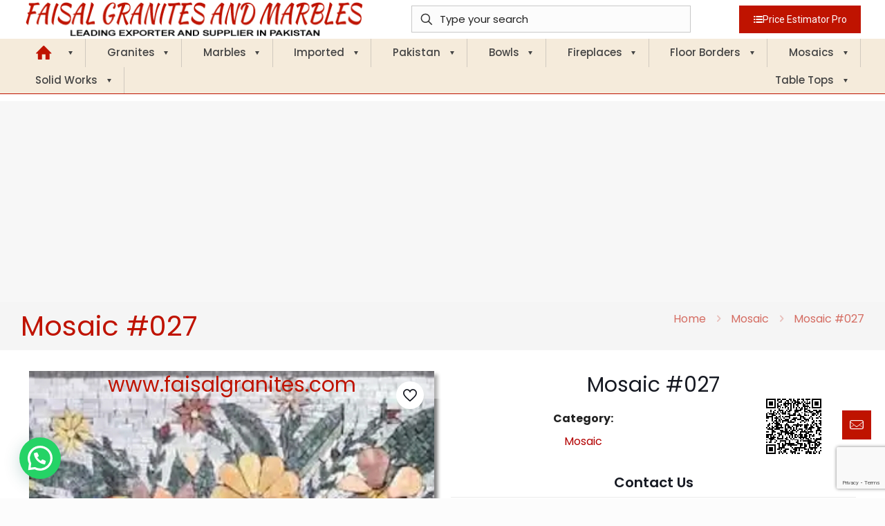

--- FILE ---
content_type: text/html; charset=utf-8
request_url: https://www.google.com/recaptcha/api2/anchor?ar=1&k=6LcEorcUAAAAAFGm6XsFiIxRPbYubEyaz2DDy_HW&co=aHR0cHM6Ly93d3cuZmFpc2FsZ3Jhbml0ZXMuY29tOjQ0Mw..&hl=en&v=PoyoqOPhxBO7pBk68S4YbpHZ&size=invisible&anchor-ms=20000&execute-ms=30000&cb=e0ivep802h3f
body_size: 48816
content:
<!DOCTYPE HTML><html dir="ltr" lang="en"><head><meta http-equiv="Content-Type" content="text/html; charset=UTF-8">
<meta http-equiv="X-UA-Compatible" content="IE=edge">
<title>reCAPTCHA</title>
<style type="text/css">
/* cyrillic-ext */
@font-face {
  font-family: 'Roboto';
  font-style: normal;
  font-weight: 400;
  font-stretch: 100%;
  src: url(//fonts.gstatic.com/s/roboto/v48/KFO7CnqEu92Fr1ME7kSn66aGLdTylUAMa3GUBHMdazTgWw.woff2) format('woff2');
  unicode-range: U+0460-052F, U+1C80-1C8A, U+20B4, U+2DE0-2DFF, U+A640-A69F, U+FE2E-FE2F;
}
/* cyrillic */
@font-face {
  font-family: 'Roboto';
  font-style: normal;
  font-weight: 400;
  font-stretch: 100%;
  src: url(//fonts.gstatic.com/s/roboto/v48/KFO7CnqEu92Fr1ME7kSn66aGLdTylUAMa3iUBHMdazTgWw.woff2) format('woff2');
  unicode-range: U+0301, U+0400-045F, U+0490-0491, U+04B0-04B1, U+2116;
}
/* greek-ext */
@font-face {
  font-family: 'Roboto';
  font-style: normal;
  font-weight: 400;
  font-stretch: 100%;
  src: url(//fonts.gstatic.com/s/roboto/v48/KFO7CnqEu92Fr1ME7kSn66aGLdTylUAMa3CUBHMdazTgWw.woff2) format('woff2');
  unicode-range: U+1F00-1FFF;
}
/* greek */
@font-face {
  font-family: 'Roboto';
  font-style: normal;
  font-weight: 400;
  font-stretch: 100%;
  src: url(//fonts.gstatic.com/s/roboto/v48/KFO7CnqEu92Fr1ME7kSn66aGLdTylUAMa3-UBHMdazTgWw.woff2) format('woff2');
  unicode-range: U+0370-0377, U+037A-037F, U+0384-038A, U+038C, U+038E-03A1, U+03A3-03FF;
}
/* math */
@font-face {
  font-family: 'Roboto';
  font-style: normal;
  font-weight: 400;
  font-stretch: 100%;
  src: url(//fonts.gstatic.com/s/roboto/v48/KFO7CnqEu92Fr1ME7kSn66aGLdTylUAMawCUBHMdazTgWw.woff2) format('woff2');
  unicode-range: U+0302-0303, U+0305, U+0307-0308, U+0310, U+0312, U+0315, U+031A, U+0326-0327, U+032C, U+032F-0330, U+0332-0333, U+0338, U+033A, U+0346, U+034D, U+0391-03A1, U+03A3-03A9, U+03B1-03C9, U+03D1, U+03D5-03D6, U+03F0-03F1, U+03F4-03F5, U+2016-2017, U+2034-2038, U+203C, U+2040, U+2043, U+2047, U+2050, U+2057, U+205F, U+2070-2071, U+2074-208E, U+2090-209C, U+20D0-20DC, U+20E1, U+20E5-20EF, U+2100-2112, U+2114-2115, U+2117-2121, U+2123-214F, U+2190, U+2192, U+2194-21AE, U+21B0-21E5, U+21F1-21F2, U+21F4-2211, U+2213-2214, U+2216-22FF, U+2308-230B, U+2310, U+2319, U+231C-2321, U+2336-237A, U+237C, U+2395, U+239B-23B7, U+23D0, U+23DC-23E1, U+2474-2475, U+25AF, U+25B3, U+25B7, U+25BD, U+25C1, U+25CA, U+25CC, U+25FB, U+266D-266F, U+27C0-27FF, U+2900-2AFF, U+2B0E-2B11, U+2B30-2B4C, U+2BFE, U+3030, U+FF5B, U+FF5D, U+1D400-1D7FF, U+1EE00-1EEFF;
}
/* symbols */
@font-face {
  font-family: 'Roboto';
  font-style: normal;
  font-weight: 400;
  font-stretch: 100%;
  src: url(//fonts.gstatic.com/s/roboto/v48/KFO7CnqEu92Fr1ME7kSn66aGLdTylUAMaxKUBHMdazTgWw.woff2) format('woff2');
  unicode-range: U+0001-000C, U+000E-001F, U+007F-009F, U+20DD-20E0, U+20E2-20E4, U+2150-218F, U+2190, U+2192, U+2194-2199, U+21AF, U+21E6-21F0, U+21F3, U+2218-2219, U+2299, U+22C4-22C6, U+2300-243F, U+2440-244A, U+2460-24FF, U+25A0-27BF, U+2800-28FF, U+2921-2922, U+2981, U+29BF, U+29EB, U+2B00-2BFF, U+4DC0-4DFF, U+FFF9-FFFB, U+10140-1018E, U+10190-1019C, U+101A0, U+101D0-101FD, U+102E0-102FB, U+10E60-10E7E, U+1D2C0-1D2D3, U+1D2E0-1D37F, U+1F000-1F0FF, U+1F100-1F1AD, U+1F1E6-1F1FF, U+1F30D-1F30F, U+1F315, U+1F31C, U+1F31E, U+1F320-1F32C, U+1F336, U+1F378, U+1F37D, U+1F382, U+1F393-1F39F, U+1F3A7-1F3A8, U+1F3AC-1F3AF, U+1F3C2, U+1F3C4-1F3C6, U+1F3CA-1F3CE, U+1F3D4-1F3E0, U+1F3ED, U+1F3F1-1F3F3, U+1F3F5-1F3F7, U+1F408, U+1F415, U+1F41F, U+1F426, U+1F43F, U+1F441-1F442, U+1F444, U+1F446-1F449, U+1F44C-1F44E, U+1F453, U+1F46A, U+1F47D, U+1F4A3, U+1F4B0, U+1F4B3, U+1F4B9, U+1F4BB, U+1F4BF, U+1F4C8-1F4CB, U+1F4D6, U+1F4DA, U+1F4DF, U+1F4E3-1F4E6, U+1F4EA-1F4ED, U+1F4F7, U+1F4F9-1F4FB, U+1F4FD-1F4FE, U+1F503, U+1F507-1F50B, U+1F50D, U+1F512-1F513, U+1F53E-1F54A, U+1F54F-1F5FA, U+1F610, U+1F650-1F67F, U+1F687, U+1F68D, U+1F691, U+1F694, U+1F698, U+1F6AD, U+1F6B2, U+1F6B9-1F6BA, U+1F6BC, U+1F6C6-1F6CF, U+1F6D3-1F6D7, U+1F6E0-1F6EA, U+1F6F0-1F6F3, U+1F6F7-1F6FC, U+1F700-1F7FF, U+1F800-1F80B, U+1F810-1F847, U+1F850-1F859, U+1F860-1F887, U+1F890-1F8AD, U+1F8B0-1F8BB, U+1F8C0-1F8C1, U+1F900-1F90B, U+1F93B, U+1F946, U+1F984, U+1F996, U+1F9E9, U+1FA00-1FA6F, U+1FA70-1FA7C, U+1FA80-1FA89, U+1FA8F-1FAC6, U+1FACE-1FADC, U+1FADF-1FAE9, U+1FAF0-1FAF8, U+1FB00-1FBFF;
}
/* vietnamese */
@font-face {
  font-family: 'Roboto';
  font-style: normal;
  font-weight: 400;
  font-stretch: 100%;
  src: url(//fonts.gstatic.com/s/roboto/v48/KFO7CnqEu92Fr1ME7kSn66aGLdTylUAMa3OUBHMdazTgWw.woff2) format('woff2');
  unicode-range: U+0102-0103, U+0110-0111, U+0128-0129, U+0168-0169, U+01A0-01A1, U+01AF-01B0, U+0300-0301, U+0303-0304, U+0308-0309, U+0323, U+0329, U+1EA0-1EF9, U+20AB;
}
/* latin-ext */
@font-face {
  font-family: 'Roboto';
  font-style: normal;
  font-weight: 400;
  font-stretch: 100%;
  src: url(//fonts.gstatic.com/s/roboto/v48/KFO7CnqEu92Fr1ME7kSn66aGLdTylUAMa3KUBHMdazTgWw.woff2) format('woff2');
  unicode-range: U+0100-02BA, U+02BD-02C5, U+02C7-02CC, U+02CE-02D7, U+02DD-02FF, U+0304, U+0308, U+0329, U+1D00-1DBF, U+1E00-1E9F, U+1EF2-1EFF, U+2020, U+20A0-20AB, U+20AD-20C0, U+2113, U+2C60-2C7F, U+A720-A7FF;
}
/* latin */
@font-face {
  font-family: 'Roboto';
  font-style: normal;
  font-weight: 400;
  font-stretch: 100%;
  src: url(//fonts.gstatic.com/s/roboto/v48/KFO7CnqEu92Fr1ME7kSn66aGLdTylUAMa3yUBHMdazQ.woff2) format('woff2');
  unicode-range: U+0000-00FF, U+0131, U+0152-0153, U+02BB-02BC, U+02C6, U+02DA, U+02DC, U+0304, U+0308, U+0329, U+2000-206F, U+20AC, U+2122, U+2191, U+2193, U+2212, U+2215, U+FEFF, U+FFFD;
}
/* cyrillic-ext */
@font-face {
  font-family: 'Roboto';
  font-style: normal;
  font-weight: 500;
  font-stretch: 100%;
  src: url(//fonts.gstatic.com/s/roboto/v48/KFO7CnqEu92Fr1ME7kSn66aGLdTylUAMa3GUBHMdazTgWw.woff2) format('woff2');
  unicode-range: U+0460-052F, U+1C80-1C8A, U+20B4, U+2DE0-2DFF, U+A640-A69F, U+FE2E-FE2F;
}
/* cyrillic */
@font-face {
  font-family: 'Roboto';
  font-style: normal;
  font-weight: 500;
  font-stretch: 100%;
  src: url(//fonts.gstatic.com/s/roboto/v48/KFO7CnqEu92Fr1ME7kSn66aGLdTylUAMa3iUBHMdazTgWw.woff2) format('woff2');
  unicode-range: U+0301, U+0400-045F, U+0490-0491, U+04B0-04B1, U+2116;
}
/* greek-ext */
@font-face {
  font-family: 'Roboto';
  font-style: normal;
  font-weight: 500;
  font-stretch: 100%;
  src: url(//fonts.gstatic.com/s/roboto/v48/KFO7CnqEu92Fr1ME7kSn66aGLdTylUAMa3CUBHMdazTgWw.woff2) format('woff2');
  unicode-range: U+1F00-1FFF;
}
/* greek */
@font-face {
  font-family: 'Roboto';
  font-style: normal;
  font-weight: 500;
  font-stretch: 100%;
  src: url(//fonts.gstatic.com/s/roboto/v48/KFO7CnqEu92Fr1ME7kSn66aGLdTylUAMa3-UBHMdazTgWw.woff2) format('woff2');
  unicode-range: U+0370-0377, U+037A-037F, U+0384-038A, U+038C, U+038E-03A1, U+03A3-03FF;
}
/* math */
@font-face {
  font-family: 'Roboto';
  font-style: normal;
  font-weight: 500;
  font-stretch: 100%;
  src: url(//fonts.gstatic.com/s/roboto/v48/KFO7CnqEu92Fr1ME7kSn66aGLdTylUAMawCUBHMdazTgWw.woff2) format('woff2');
  unicode-range: U+0302-0303, U+0305, U+0307-0308, U+0310, U+0312, U+0315, U+031A, U+0326-0327, U+032C, U+032F-0330, U+0332-0333, U+0338, U+033A, U+0346, U+034D, U+0391-03A1, U+03A3-03A9, U+03B1-03C9, U+03D1, U+03D5-03D6, U+03F0-03F1, U+03F4-03F5, U+2016-2017, U+2034-2038, U+203C, U+2040, U+2043, U+2047, U+2050, U+2057, U+205F, U+2070-2071, U+2074-208E, U+2090-209C, U+20D0-20DC, U+20E1, U+20E5-20EF, U+2100-2112, U+2114-2115, U+2117-2121, U+2123-214F, U+2190, U+2192, U+2194-21AE, U+21B0-21E5, U+21F1-21F2, U+21F4-2211, U+2213-2214, U+2216-22FF, U+2308-230B, U+2310, U+2319, U+231C-2321, U+2336-237A, U+237C, U+2395, U+239B-23B7, U+23D0, U+23DC-23E1, U+2474-2475, U+25AF, U+25B3, U+25B7, U+25BD, U+25C1, U+25CA, U+25CC, U+25FB, U+266D-266F, U+27C0-27FF, U+2900-2AFF, U+2B0E-2B11, U+2B30-2B4C, U+2BFE, U+3030, U+FF5B, U+FF5D, U+1D400-1D7FF, U+1EE00-1EEFF;
}
/* symbols */
@font-face {
  font-family: 'Roboto';
  font-style: normal;
  font-weight: 500;
  font-stretch: 100%;
  src: url(//fonts.gstatic.com/s/roboto/v48/KFO7CnqEu92Fr1ME7kSn66aGLdTylUAMaxKUBHMdazTgWw.woff2) format('woff2');
  unicode-range: U+0001-000C, U+000E-001F, U+007F-009F, U+20DD-20E0, U+20E2-20E4, U+2150-218F, U+2190, U+2192, U+2194-2199, U+21AF, U+21E6-21F0, U+21F3, U+2218-2219, U+2299, U+22C4-22C6, U+2300-243F, U+2440-244A, U+2460-24FF, U+25A0-27BF, U+2800-28FF, U+2921-2922, U+2981, U+29BF, U+29EB, U+2B00-2BFF, U+4DC0-4DFF, U+FFF9-FFFB, U+10140-1018E, U+10190-1019C, U+101A0, U+101D0-101FD, U+102E0-102FB, U+10E60-10E7E, U+1D2C0-1D2D3, U+1D2E0-1D37F, U+1F000-1F0FF, U+1F100-1F1AD, U+1F1E6-1F1FF, U+1F30D-1F30F, U+1F315, U+1F31C, U+1F31E, U+1F320-1F32C, U+1F336, U+1F378, U+1F37D, U+1F382, U+1F393-1F39F, U+1F3A7-1F3A8, U+1F3AC-1F3AF, U+1F3C2, U+1F3C4-1F3C6, U+1F3CA-1F3CE, U+1F3D4-1F3E0, U+1F3ED, U+1F3F1-1F3F3, U+1F3F5-1F3F7, U+1F408, U+1F415, U+1F41F, U+1F426, U+1F43F, U+1F441-1F442, U+1F444, U+1F446-1F449, U+1F44C-1F44E, U+1F453, U+1F46A, U+1F47D, U+1F4A3, U+1F4B0, U+1F4B3, U+1F4B9, U+1F4BB, U+1F4BF, U+1F4C8-1F4CB, U+1F4D6, U+1F4DA, U+1F4DF, U+1F4E3-1F4E6, U+1F4EA-1F4ED, U+1F4F7, U+1F4F9-1F4FB, U+1F4FD-1F4FE, U+1F503, U+1F507-1F50B, U+1F50D, U+1F512-1F513, U+1F53E-1F54A, U+1F54F-1F5FA, U+1F610, U+1F650-1F67F, U+1F687, U+1F68D, U+1F691, U+1F694, U+1F698, U+1F6AD, U+1F6B2, U+1F6B9-1F6BA, U+1F6BC, U+1F6C6-1F6CF, U+1F6D3-1F6D7, U+1F6E0-1F6EA, U+1F6F0-1F6F3, U+1F6F7-1F6FC, U+1F700-1F7FF, U+1F800-1F80B, U+1F810-1F847, U+1F850-1F859, U+1F860-1F887, U+1F890-1F8AD, U+1F8B0-1F8BB, U+1F8C0-1F8C1, U+1F900-1F90B, U+1F93B, U+1F946, U+1F984, U+1F996, U+1F9E9, U+1FA00-1FA6F, U+1FA70-1FA7C, U+1FA80-1FA89, U+1FA8F-1FAC6, U+1FACE-1FADC, U+1FADF-1FAE9, U+1FAF0-1FAF8, U+1FB00-1FBFF;
}
/* vietnamese */
@font-face {
  font-family: 'Roboto';
  font-style: normal;
  font-weight: 500;
  font-stretch: 100%;
  src: url(//fonts.gstatic.com/s/roboto/v48/KFO7CnqEu92Fr1ME7kSn66aGLdTylUAMa3OUBHMdazTgWw.woff2) format('woff2');
  unicode-range: U+0102-0103, U+0110-0111, U+0128-0129, U+0168-0169, U+01A0-01A1, U+01AF-01B0, U+0300-0301, U+0303-0304, U+0308-0309, U+0323, U+0329, U+1EA0-1EF9, U+20AB;
}
/* latin-ext */
@font-face {
  font-family: 'Roboto';
  font-style: normal;
  font-weight: 500;
  font-stretch: 100%;
  src: url(//fonts.gstatic.com/s/roboto/v48/KFO7CnqEu92Fr1ME7kSn66aGLdTylUAMa3KUBHMdazTgWw.woff2) format('woff2');
  unicode-range: U+0100-02BA, U+02BD-02C5, U+02C7-02CC, U+02CE-02D7, U+02DD-02FF, U+0304, U+0308, U+0329, U+1D00-1DBF, U+1E00-1E9F, U+1EF2-1EFF, U+2020, U+20A0-20AB, U+20AD-20C0, U+2113, U+2C60-2C7F, U+A720-A7FF;
}
/* latin */
@font-face {
  font-family: 'Roboto';
  font-style: normal;
  font-weight: 500;
  font-stretch: 100%;
  src: url(//fonts.gstatic.com/s/roboto/v48/KFO7CnqEu92Fr1ME7kSn66aGLdTylUAMa3yUBHMdazQ.woff2) format('woff2');
  unicode-range: U+0000-00FF, U+0131, U+0152-0153, U+02BB-02BC, U+02C6, U+02DA, U+02DC, U+0304, U+0308, U+0329, U+2000-206F, U+20AC, U+2122, U+2191, U+2193, U+2212, U+2215, U+FEFF, U+FFFD;
}
/* cyrillic-ext */
@font-face {
  font-family: 'Roboto';
  font-style: normal;
  font-weight: 900;
  font-stretch: 100%;
  src: url(//fonts.gstatic.com/s/roboto/v48/KFO7CnqEu92Fr1ME7kSn66aGLdTylUAMa3GUBHMdazTgWw.woff2) format('woff2');
  unicode-range: U+0460-052F, U+1C80-1C8A, U+20B4, U+2DE0-2DFF, U+A640-A69F, U+FE2E-FE2F;
}
/* cyrillic */
@font-face {
  font-family: 'Roboto';
  font-style: normal;
  font-weight: 900;
  font-stretch: 100%;
  src: url(//fonts.gstatic.com/s/roboto/v48/KFO7CnqEu92Fr1ME7kSn66aGLdTylUAMa3iUBHMdazTgWw.woff2) format('woff2');
  unicode-range: U+0301, U+0400-045F, U+0490-0491, U+04B0-04B1, U+2116;
}
/* greek-ext */
@font-face {
  font-family: 'Roboto';
  font-style: normal;
  font-weight: 900;
  font-stretch: 100%;
  src: url(//fonts.gstatic.com/s/roboto/v48/KFO7CnqEu92Fr1ME7kSn66aGLdTylUAMa3CUBHMdazTgWw.woff2) format('woff2');
  unicode-range: U+1F00-1FFF;
}
/* greek */
@font-face {
  font-family: 'Roboto';
  font-style: normal;
  font-weight: 900;
  font-stretch: 100%;
  src: url(//fonts.gstatic.com/s/roboto/v48/KFO7CnqEu92Fr1ME7kSn66aGLdTylUAMa3-UBHMdazTgWw.woff2) format('woff2');
  unicode-range: U+0370-0377, U+037A-037F, U+0384-038A, U+038C, U+038E-03A1, U+03A3-03FF;
}
/* math */
@font-face {
  font-family: 'Roboto';
  font-style: normal;
  font-weight: 900;
  font-stretch: 100%;
  src: url(//fonts.gstatic.com/s/roboto/v48/KFO7CnqEu92Fr1ME7kSn66aGLdTylUAMawCUBHMdazTgWw.woff2) format('woff2');
  unicode-range: U+0302-0303, U+0305, U+0307-0308, U+0310, U+0312, U+0315, U+031A, U+0326-0327, U+032C, U+032F-0330, U+0332-0333, U+0338, U+033A, U+0346, U+034D, U+0391-03A1, U+03A3-03A9, U+03B1-03C9, U+03D1, U+03D5-03D6, U+03F0-03F1, U+03F4-03F5, U+2016-2017, U+2034-2038, U+203C, U+2040, U+2043, U+2047, U+2050, U+2057, U+205F, U+2070-2071, U+2074-208E, U+2090-209C, U+20D0-20DC, U+20E1, U+20E5-20EF, U+2100-2112, U+2114-2115, U+2117-2121, U+2123-214F, U+2190, U+2192, U+2194-21AE, U+21B0-21E5, U+21F1-21F2, U+21F4-2211, U+2213-2214, U+2216-22FF, U+2308-230B, U+2310, U+2319, U+231C-2321, U+2336-237A, U+237C, U+2395, U+239B-23B7, U+23D0, U+23DC-23E1, U+2474-2475, U+25AF, U+25B3, U+25B7, U+25BD, U+25C1, U+25CA, U+25CC, U+25FB, U+266D-266F, U+27C0-27FF, U+2900-2AFF, U+2B0E-2B11, U+2B30-2B4C, U+2BFE, U+3030, U+FF5B, U+FF5D, U+1D400-1D7FF, U+1EE00-1EEFF;
}
/* symbols */
@font-face {
  font-family: 'Roboto';
  font-style: normal;
  font-weight: 900;
  font-stretch: 100%;
  src: url(//fonts.gstatic.com/s/roboto/v48/KFO7CnqEu92Fr1ME7kSn66aGLdTylUAMaxKUBHMdazTgWw.woff2) format('woff2');
  unicode-range: U+0001-000C, U+000E-001F, U+007F-009F, U+20DD-20E0, U+20E2-20E4, U+2150-218F, U+2190, U+2192, U+2194-2199, U+21AF, U+21E6-21F0, U+21F3, U+2218-2219, U+2299, U+22C4-22C6, U+2300-243F, U+2440-244A, U+2460-24FF, U+25A0-27BF, U+2800-28FF, U+2921-2922, U+2981, U+29BF, U+29EB, U+2B00-2BFF, U+4DC0-4DFF, U+FFF9-FFFB, U+10140-1018E, U+10190-1019C, U+101A0, U+101D0-101FD, U+102E0-102FB, U+10E60-10E7E, U+1D2C0-1D2D3, U+1D2E0-1D37F, U+1F000-1F0FF, U+1F100-1F1AD, U+1F1E6-1F1FF, U+1F30D-1F30F, U+1F315, U+1F31C, U+1F31E, U+1F320-1F32C, U+1F336, U+1F378, U+1F37D, U+1F382, U+1F393-1F39F, U+1F3A7-1F3A8, U+1F3AC-1F3AF, U+1F3C2, U+1F3C4-1F3C6, U+1F3CA-1F3CE, U+1F3D4-1F3E0, U+1F3ED, U+1F3F1-1F3F3, U+1F3F5-1F3F7, U+1F408, U+1F415, U+1F41F, U+1F426, U+1F43F, U+1F441-1F442, U+1F444, U+1F446-1F449, U+1F44C-1F44E, U+1F453, U+1F46A, U+1F47D, U+1F4A3, U+1F4B0, U+1F4B3, U+1F4B9, U+1F4BB, U+1F4BF, U+1F4C8-1F4CB, U+1F4D6, U+1F4DA, U+1F4DF, U+1F4E3-1F4E6, U+1F4EA-1F4ED, U+1F4F7, U+1F4F9-1F4FB, U+1F4FD-1F4FE, U+1F503, U+1F507-1F50B, U+1F50D, U+1F512-1F513, U+1F53E-1F54A, U+1F54F-1F5FA, U+1F610, U+1F650-1F67F, U+1F687, U+1F68D, U+1F691, U+1F694, U+1F698, U+1F6AD, U+1F6B2, U+1F6B9-1F6BA, U+1F6BC, U+1F6C6-1F6CF, U+1F6D3-1F6D7, U+1F6E0-1F6EA, U+1F6F0-1F6F3, U+1F6F7-1F6FC, U+1F700-1F7FF, U+1F800-1F80B, U+1F810-1F847, U+1F850-1F859, U+1F860-1F887, U+1F890-1F8AD, U+1F8B0-1F8BB, U+1F8C0-1F8C1, U+1F900-1F90B, U+1F93B, U+1F946, U+1F984, U+1F996, U+1F9E9, U+1FA00-1FA6F, U+1FA70-1FA7C, U+1FA80-1FA89, U+1FA8F-1FAC6, U+1FACE-1FADC, U+1FADF-1FAE9, U+1FAF0-1FAF8, U+1FB00-1FBFF;
}
/* vietnamese */
@font-face {
  font-family: 'Roboto';
  font-style: normal;
  font-weight: 900;
  font-stretch: 100%;
  src: url(//fonts.gstatic.com/s/roboto/v48/KFO7CnqEu92Fr1ME7kSn66aGLdTylUAMa3OUBHMdazTgWw.woff2) format('woff2');
  unicode-range: U+0102-0103, U+0110-0111, U+0128-0129, U+0168-0169, U+01A0-01A1, U+01AF-01B0, U+0300-0301, U+0303-0304, U+0308-0309, U+0323, U+0329, U+1EA0-1EF9, U+20AB;
}
/* latin-ext */
@font-face {
  font-family: 'Roboto';
  font-style: normal;
  font-weight: 900;
  font-stretch: 100%;
  src: url(//fonts.gstatic.com/s/roboto/v48/KFO7CnqEu92Fr1ME7kSn66aGLdTylUAMa3KUBHMdazTgWw.woff2) format('woff2');
  unicode-range: U+0100-02BA, U+02BD-02C5, U+02C7-02CC, U+02CE-02D7, U+02DD-02FF, U+0304, U+0308, U+0329, U+1D00-1DBF, U+1E00-1E9F, U+1EF2-1EFF, U+2020, U+20A0-20AB, U+20AD-20C0, U+2113, U+2C60-2C7F, U+A720-A7FF;
}
/* latin */
@font-face {
  font-family: 'Roboto';
  font-style: normal;
  font-weight: 900;
  font-stretch: 100%;
  src: url(//fonts.gstatic.com/s/roboto/v48/KFO7CnqEu92Fr1ME7kSn66aGLdTylUAMa3yUBHMdazQ.woff2) format('woff2');
  unicode-range: U+0000-00FF, U+0131, U+0152-0153, U+02BB-02BC, U+02C6, U+02DA, U+02DC, U+0304, U+0308, U+0329, U+2000-206F, U+20AC, U+2122, U+2191, U+2193, U+2212, U+2215, U+FEFF, U+FFFD;
}

</style>
<link rel="stylesheet" type="text/css" href="https://www.gstatic.com/recaptcha/releases/PoyoqOPhxBO7pBk68S4YbpHZ/styles__ltr.css">
<script nonce="ZrV2nI6QC8s2UvPRerKiNQ" type="text/javascript">window['__recaptcha_api'] = 'https://www.google.com/recaptcha/api2/';</script>
<script type="text/javascript" src="https://www.gstatic.com/recaptcha/releases/PoyoqOPhxBO7pBk68S4YbpHZ/recaptcha__en.js" nonce="ZrV2nI6QC8s2UvPRerKiNQ">
      
    </script></head>
<body><div id="rc-anchor-alert" class="rc-anchor-alert"></div>
<input type="hidden" id="recaptcha-token" value="[base64]">
<script type="text/javascript" nonce="ZrV2nI6QC8s2UvPRerKiNQ">
      recaptcha.anchor.Main.init("[\x22ainput\x22,[\x22bgdata\x22,\x22\x22,\[base64]/[base64]/[base64]/ZyhXLGgpOnEoW04sMjEsbF0sVywwKSxoKSxmYWxzZSxmYWxzZSl9Y2F0Y2goayl7RygzNTgsVyk/[base64]/[base64]/[base64]/[base64]/[base64]/[base64]/[base64]/bmV3IEJbT10oRFswXSk6dz09Mj9uZXcgQltPXShEWzBdLERbMV0pOnc9PTM/bmV3IEJbT10oRFswXSxEWzFdLERbMl0pOnc9PTQ/[base64]/[base64]/[base64]/[base64]/[base64]\\u003d\x22,\[base64]\x22,\x22KcOWe8KgYMKCdsOjGjpLW8ORw5LDtMOowq3Cj8KHbVJibMKAV1dPwrDDgsKVwrPCjMKZF8OPGCF8VAYJY3tSXMOAUMKZwo/CnMKWwqgDw67CqMOtw75BfcOeVcOJbsOdw7YOw5/ChMOvwobDsMOswpgTJUPCl1bChcORdEPCp8K1w6zDtybDr3vCp8K6wo1FN8OvXMOBw7PCnybDoBZ5wo/Dq8KrUcO9w73DlMOBw7RIGsOtw5rDscOmN8KmwqRAdMKATwHDk8Kqw7TCsScSw57DrsKTaHbDsWXDs8KVw690w4otMMKRw55FesOtdyrClsK/FCTCinbDiyBJcMOKW1nDk1zCkQ/ClXPCvnjCk2oyZ8KTQsKqwrnDmMKlwrPDkhvDinTColDClsKdw5cdPB/[base64]/[base64]/DsMOXRcKFflFFeE0nw6RPU8KNwoDDpmVTIsKzwoAjw5UIDXzCtU1fe1gBADvCl1FXahrDoTDDk2Row5/DnWRVw4jCv8KsQ2VFwrHCiMKow5F2w4N9w7RNQMOnwqzCiAbDmlfCnFVdw6TDrnDDl8Ktwr8Ewrk/[base64]/DvE/ChVbCncKHwrvDtsKRUBXCgMOZDiU+w4wBIzRRw49ZdVnCqjbDlxITGMOtX8Kuw4DDu0bCp8OIwo3DiQTDmUfDhG7CjcKpw7pFw4ojKVo6M8KTwqfCnw/[base64]/CmMONUi/Cj2bDs8KgJcKiC8KGBsObw5FrwqvDpTnClxzDqz0cw7TCqcKxCQJzwoFJZMOLesOhw7x0BsOjGlhXbn5fwoUESR/[base64]/DhMOMwqoqw6RtwpLCs1sVRMKVEsKdN2zCsXNvwr7Dk8OywrwawrlKfMKTw5BFw6sBwp4Eb8K6w7LDqMKvN8O2ETrChzZ+wpXChz/DtsKPw4MMBsKdw47DhQE7Pl/DrTZEIknCh0Ngw5/[base64]/[base64]/CoGASP8O7JHpgwqZoZsKhEsOtw6vCuhN9wrBpw6XCtkjDlkbCtcOiO3fDqzzCs1lcw7k1dTLDk8Kpwr8HOsOrwqTDuFjCuGzCgjc1d8ONcsObX8OiKQBwIVVOwp0qwrLDjC5wFcOewp/Do8Kuw546D8OWEcKvw5QNwpUeOMKewqjDjwzCuiPCu8O7Nw/CncKwTsOhwqDCuDE4HVbCqQzCrMOxw6dEFMOtH8Klwrdgw6JQMVrCssOeYcKBN115w7vDpUh9w7RncFfCgg12w5lAwrs/[base64]/DkMO7woQLEhzCrcKbChElw5DCki1Nw5/DtTRec28Iw6B/wpl6YsObP1fCjAzCncOfwqzCvV5Aw4PDm8KQw47DuMKEUsOZZjHCjcK6wpzDgMO1w5Rww6TDnzUeKFQ3w5/CvsKkIggSLsKLw4JkXUHClsONHh7Cq0d5wqwwwpJWw71MEBERw6HDpsOgaQLDpzocworCkDAqfMK+w7vChMKvw6Ulw69sVsOnCn/CvzbDqnc5HMKvwpMAwoLDvRBhw4xhScO2w7rDv8KPVQbDiEEFwpzCkm0zwoBxSATDqy7CusORw4HCgVzDnQDDkw4nb8KWwpTDicOBw6/CnHwgw47DmMOCUgrClMOkw4jDtsOUTg0FwqfCvDcmMnkLw7jDgcOwwoTCnG1JaFDDpQLCj8KzLMKGA1A7w6nCqcKRVMKewolNw4JtwrfCpVLCrW0/Ph3DgsKuQsKtw4Iew6bDrzrDs3YIw4LCjlXClsO3e3weGg5EUwLDr317wrzDozXDtsO8w5bDthbDlsOaRMKRwozCqcOoOcOwCR/[base64]/[base64]/CscKbw5Fhw5AbQ8OowrXCnk7CqcOLwonDssOyfcKYTgXDrCfCojvDr8Krwp7ChcO/w6pUwocow7DDkV7Cu8Ktw7XCo3bCv8KpNRlhwqkFw4FDb8KbwoAJYsKsw6LDgTrDsWDCkGpjw6w3wpjDuw7CiMKXS8O7w7TCnsOTw5BIPR7Dv1NEw4VTw4wDwox7wrloBcO3QDnCjcOXwprCkMKoGTtSw71xGxB6w4XCvU7CsjxoW8O/JwDDv3XCk8KFw43DuAkOwpDDv8KIw6waRMK/wqbDognDg0vCniM/wrDDg1zDnnVUGMOkCcKXwrjDmyfChBbDgcKAwr0LwplMQMOew5MDwrENXMKaw7cGCcKlTU5YQMOhK8OACgtvw5ZKwovCo8O1w6dHwrjCh2jDiSJTMk/CoTvDtsKAw4dEwp7DqgDCoB48wr3Cn8Oew7fDszZOwpTDhlfDjsK1HcKkwqrDocK5wr7DrnQYwrpDwqvCtsO6NsK8wpDCimMCAwFjbcK8wqJCYB8vwoFDWcK+w4fChcOdCiXDk8OxWMK3e8K0OEhqwqTCucKpeFXCjcKKaGzCosK/[base64]/e8K5wq9Rw5o4acO6e8OPPw7Dl8KoTCwLwqfCnmx+GcO0w5vDlMObw67DvsKKw7UIw64Swq0Mw7x2w5PDqXhuwoIoAkLCq8KHR8OTwpZaw7DCrDt4wqd4w6bDqX/DnjLCnsKfwrtSP8ODHsKrHgXClMKOfcKIw5NTw5jCuylkwpsHCEPCjQliw4VXJhxnGhjCq8KQw73DrMOBWARhwrDCkFwhcsO7NDl6w68ow5TCqGbCphLDgXjClMOPwrkyw41qwrnCi8OFR8Ovez/CjcK1wqgGw6BDw4NMw4Nlw5EowpJiw6o5CXYEw70qK3gaQRvCtmU5w7HDjsKiw67CvsKlV8KeHMKtw65DwqQ9dHTCpRM5HnIJwqfDlysnwr/DssKNw6RtQC1Bw43CrMKXfSzCncKGG8OkcH/DoTQzeiDDq8ONR3ltWsKtOkfDvcKLCcOQSwHDizUSw5fDv8K4PcOrwoDDojDCnsKSdUjCiHJ5w7dIwohBwp5pfcOWJlcJSj5Fw5YZDT/DtcKCR8O+wpDDtMKOwrRwMAbDjkDDiWNdeSPDocOiaMKtwo0+Q8OrO8KgS8KAw4AeVyMeVxPCkMK6w7Y6wr3DgcKTwoMrw7dLw4VGF8KHw4w4XcK2w40/JWDDvhlCAD7CqUfCpAI/w5fCsSnDjsKIw7rCnT02Z8KtU0s5fMO8fcOGwo3DisOQw7Jqwr3ChMKwDRDDrGNmw5jCl3d4esKzwoJWwrjChwzCgF5TQzo+wqXDusOAw4Nbwo8qw5HCncKxGi/[base64]/w4VtX8KbEEBAwrIowqHDgsKyPMOERQLCohLCuQzDj0jDlcKRw5vDh8Olw6JpP8OTfTFRPQwQPj7DjVnCoQ/Dil7Dv2NZXcK8HsOCwprCmTDCviHCksKzGRjDlMKHfsOnwoTDtcKuT8OsHcK3w6EAPkIlwpfDmmHCr8KGw77Ci2zCv3jDig12w4TCncOOwqUvVMKOw6vCsxbClcOfH1vDv8ORwp1/[base64]/DtMKAw5ITA8KcFMOtwogKfgHDtcKWw4XDt8K2w6XCp8KbIyfCl8KnIMKpwo00UlhPATLCgsKbw4jClMKLwrrDoQt3RF93QQTCt8OORcOPRMO2wqPDncKDwrteKsOXa8Kfw6rDi8OLwonDg34QPsKOLTgCGMKXw5AZecK/VsKewpvCmcKvVRtVOGbDrMONI8KeMGc+VF7DvMO/D31xM2AwwqE1w5YgJ8OKwptKw4PDoz8iSGHCqcKpw7F6wr9AAiscw4PDjsKgDMKbdjHCoMOHw7TCuMKsw6nDpMKxwqDChCzDoMOIw4YJwpnDlMKOI1bDtS5pRcO/wrHDt8OPw54Zw4tiSsO9w5dQBsO+HsOnwprDuToPwpnDpcKGVcKDwo1oBl1JwrxBwqrCpcOTwqXDoSbDqsO0cUXDncOtwo3DkWEWw4tbwoptVsKmw6sMwqXCqRc3QT4bwo/DmRvCmX8Aw4BwwqbDtsK+UcKmwqMvw5lpfcOKw6NmwrAww7HDjVfCscOUw5xZDwNuw55KLiHDikbDpA5DDEd6wqERJ01wwrUVGMKhfsKTwqHDmGnDk8Kmw5jCgcKqwrQlew/CrhtvwqUAZ8OBwobCuX4hDmvChsKAEcOFBCV2w4jCnEHCg3Ydwrlew7nDhsOREm4qLFBLMcOqZMO6K8OCw63CgMKewpIHwqlcVULCjsOuHAQgwozDqcKOFwooeMK9DS/DvXAQw6kLMsOewqoSwr5qC31uDD03w6QQJcKiw7fDsTkaUyDCuMKKUkfDvMOMw7VINzJjGRTDq07CsMKLw6HDhcKWXMOPw7hVw7/[base64]/CusKFwqTCpMOJwqFmwqLCv8OPwp3DkTXDpEdgLg5sT28Hw4VaPMO9wr58wqfDknUBEG/CklENw5hAwrxPw5HDsC/CqX8Cw6zCm2keworDhwLDs3tAw612w4sdw6A/TV7Cn8KpVsOIwpvCm8OFwqcRwolmZg4sWTdidFvCrBM0YcOOwrLCvxAkBybDnSwGZMOyw7DDjsKROsOQwqRWw4AhwofCrzBmw4Z+Ng5MF3gLN8OxKsKPwp5WwrvCtsOsw7lfUsO9woprIcOIwr4Tfj4Mwr5Nw5XCg8OZPcOLwpHDg8O/w6zCt8OVYgUIPCbCtxdRHsOywrTDgBTDowTDmkfChsO1w7R3Ki/Dky7Dr8KveMKZw5Yww45Rw5/ChsOOwpVPczXClzR1cTxdwpLDmsK3O8Ovwr/ChRt8w7AnHj/DlsOeeMOGDMKsIMKnw6HCn0hrw77Du8K/wpZnw5HCvhjCtsOvM8Oww6Qowq3DjjLDhkJ/Vk3DgMKJw78TE0XDpDjDu8KrahrCqXsYYhXCr37ChsOEw4xpHytnDMOmwpnCkG5HwqTCs8OZw7IXwrkkwpIMwowZHMK/wpnCrMOVw5YvTSpudMKTblbCqMKcFsKVw5Ntw44Bw4EJQHIGwrTCrcOsw5XDvFQjw6BMw4Riw6cNw47DrmrCiVfCr8OTXVLCocOJf3XCu8KZP3DCtsOLYGN8Rl5mwpDDlRcHwpYJw4Vmw74hwqNKYQXCoUgzEcOvw4nCrcONYMKQFjbDglEvw5Mgwo/DrsOQTllRw7DCm8Kue07DuMKSw47Cml7DkMKHwrkAOcKYw6kaYWbDksKdwobDmBXCiyvDtcOmLmHDksKaeyXDqsKXw6pmwq/CrikFwqfCmXzCoxTDt8O7wqHDkGwUw7TCusKVwqrDny3CpsKAw4vDucO8KMK8PBcVNMOJbE1CPHIew4Vzw6zDqxvDjXzDksKISC7Di0nCicO6CMO+wpTCgsOSwrUpwrPDp1XDtjMaYFwyw4nDoTXDk8Orw7fCtcKLdsOww78pMgAIwrkXHEl0VyJbOcO/OFfDmcKnbEogw54Ww4nDrcKQVsO4Qj3CjRIQw7xUN3TCkyMVWMOPw7TCk1fDhQRIeMKpLxF9wprDnlEzw5o2RMKXwqbCgcOzfsOcw5vDhUnDuXdtw7RqwpzDucOIwrJkOcKvw5fDksKqw4M3IsO2W8O4K3rCkz/CscKkw5thVsKQGcK5w6olDcKmw47Cln8Ww6TDnHrDhC0gOBlbwqgHbMKRw4XDgnHCisKtwpjCjFUaOMOXHsK1KHbDqhvCrDUcPw/[base64]/w7lHOzEaVsOew53CuQTDlFrClsO0PsKcwo/Ch3bClcKZIsONw6wtHxAGfsOCw414cwvDu8OAC8KcwobDnDMoegLCpjsnwoxbw7zCqSbCiTkVwoXCgcKlwow/wpXCvnU3P8KoKWEow4ZgE8KGb3rClcKHYQXDnXA5wotGZMKgKMOIw4BiUsObaXvCmlxRw6UPwrdAD3lDUcK6acKowpZQWcK1Q8OkO2IqwrPDtznDjMKIw45/EmsdSjECw6rDkMOtwpTDh8OAVT/[base64]/DkcO0w5Jpw5NVw6jCthxPeMOiw7PCgsKVw7zDkRnCt8KKNEQUw5I+KMKkw6RfNHDCoE7CuF4EwrrDvT3DulLCisKwQcOXwrkAwonCjU/CtXzDpMK/[base64]/Dh8Kvw7fDscKEwoh+w5YkwpfCg8O8w6LDucOYD8KBf2PCjMK3CsORD1XDisOjNXTDjMKYT2bCssO2ecOqdcOewrdew4sOw7lFwqvDpivCvMO6UMO2w5XDshbDniIHEU/ClW4Va1nDvTnCnGbDvzLDtMKew6dywobCpcObwp80w5sPQFIfwpIoUMOVbMOzacKlwpVfw5g1w6LDihrDusKVE8O/w5LDp8KAw7h0f3DCtyDCoMOqw6bDkgcZdAFUwpQ0JMOIw6JBcMOVwqAOwpxrVMOBH1ZbwonDmsKJIMOhw4hKeljCrxjCh1rCnkIFfTPCoXHCgMOkYlkgw60/wpLCo2tzR30jasKfWQnCucOib8OqwrlnA8OCw7o3wrPDnsOJwrszw78Tw5QqbMKaw7IpHUXDiXxXwokhwq3Cg8OZOh0UUsOUMRzDjnzCiBxqDS0vwpBhwp3ChwjDuR7CiVt0wqnCh2PDhnVDwpQJwobCkynDkcK8w7E3FWomP8KGwo3Cu8OLw6/[base64]/[base64]/NcKnJSxbw493Izg6w7VzT8KpLcKhYgjDoFnDuMK1w7/Dn3vCt8ONLTQpQGHCt8Kpwq3CsMKYB8KUEsKJw4LDtE3DhsKiX3vCrsKjEMORwonDn8OQcS/CvzfCuV/DrMOHQsOkOMKMBsOIwrZ2JcOHwp3Cq8OJdxHCjhYdwqHCvkEBwrdEwozDrMKdw68OFsOrwp/DkEvDsWPChcKHLF9kT8O3w5zDvsKGPENyw6bDncK+wqBgPMOew6jDolZUw7rDmgUswpHDtRU8wpV1IsK4wr4Gw4JxEsODWmDCuQFCYcKHwqbDlMONwqbChMK7wrN5HRrCqsOqwp3Cqx1xfMO/w4huUsOkw5ltYMOmw5nDliB6w40rwqzCrjhZXcOjwp/DicOQDsK5wp3DmsKkX8OowrrChjVPe0QdTAbCnMOqw7M+a8KnPw1/wrfDkXvDvhfCpEAGasOHwoo2dsKJwqIew4XDk8O1CkLDoMKDeX3Dp2DCrsOBTcOmw63CkXw9w5jCh8OVw7nDhsK3w7vCpk86BcOSCXpRw7LCncKXwqjCsMOIwqnDkMKjwoMjwoBgcsKrwr7CjCQURFwWw40WXcKzwrLCqMKfw59fwr/CjcOOV8OSwqrCkMOaDV7DtcKGwrkSw4M4w5R4S3ULw61WYGkWJ8OiW1HDhkknHH8WworDhsOBcMO9ScOxw6Ugw65Nw7XCtMKiw6nDqsKWCzLCr1zDrwkRJALCucK6woYpRSJPw6XCil9Hwp/CtMKsMsO6woIbwpFQwpZSwrN5wrjDmm/CnkPDiA/DjC/CnTEqFMOtCMKHcGrDogHDigguB8Ktwq7CusKOw4YOTMONAcOOwqfCnMK1MFfDmsOUwqFxwrFbw5DCmsOHRmDCrcO3KsOYw4zClMKTwocWwpYhAG/DtMKUZ0rCrAnCskQXd15UX8OWw7TCpmltMRHDi8K2CcOyFMOXGHwSTkMUNCzDk2LDicKFwo/Cm8KNwrM4w73DvyLCjznCkyfDtcOCw6vCmsOTwpUQwq19PiNaM1J/w7rCmh7DmzXDkC/DpcKuYQJIXAlZwoFRwoNsfsK6woBgTHLCr8KFw6nCo8OHdMOUaMKewrLCsMKHwoDDqxfCmMOMw4zDusKSBXQUwrvCrsO/wofDrSwiw53DhcKewprCoD4Iwqc+PcKrXR7Cg8K9w4EObsOJBF7DiV90eUJaQMKkw6dHIS/CmW/DmQRvIk9GbTTDmMOCwqnCk1bDkQgCawt/woEoTSxuw7HCjcKTwrldw7V+w7DDjMOgwpcnw4k+wqrDjxnCmiLCmcKMwpfDtWLCo1rDocKGwpYPwpoawoRdHsKXwpjDkA5XXcKww64PL8OnE8ODV8KKfidKN8K4KsODX1M9Fi1Hw5piwp/DjWoKRsKlBB8wwpFrNHzCmgDDtMOWwq4qwrLClMKCwoXDm1bCvF4dwr4rYMO/w6xUw77DhsOnK8KWw6fCnz8Dw5c6M8KQw6MGSng1w4LDisKdHMOvw7E2Z3PCssOKacKdw5bCj8O5w5NbFMOFwovClcK7ecKUQQHCoMOXworCpW3DrQXCmsKYwo/CgMKuV8OmwpvCqMOrUkbDq37DhXXCmsORwqt+w4fDsg8iw45hw6pREMOcw4zCjRDCvcKpZ8KfKhBzPsK2IyDCssONGTtOJcK5EsKmw6tkwpvCkxhEIsOYwo8STDvDosKLw6/DhsK2wphCw7PDm2wtWcOzw7F/[base64]/CiMOLHcKDw5wuw4vDsXLDpzjDo3JaeXZYJcO/CmxnwrHCkHNxLsOow5tlTWTDrH1Dw6YBw7J1DyHDqhkKw5DDjcKGwrBcPcK0w5stXDzDpypwOU58w73Cp8K8eSA0w57DrcOvwoPCm8OyVsKAw5/[base64]/[base64]/[base64]/[base64]/[base64]/w4LDmA9pwo8tBMKPw6QjNcKiwqbClcKdacK4w6USVVxLw5fDucOnfgPDgMKqwp0Iw6fDmAMRwp9QK8KBwqnCp8KpAcKgGHXCsSV7FX7CvMKjS0LDvUzDm8KGw7/DrcK1w5IsUyLCrX/Do1Udw7g7f8KtCsOVDmLDusOhwrEiwp4/bBDCnRbCuMKmTkpbEzh6Mn3Cl8Ocwr0Bw5jDs8KVwqgNWHspPxpKR8KgUMOnw60uKsKvw68+w7VTwqPDvBrDoTHCjcKhXFoHw4bCsm1twoPDrsKZw7ZNw41HJ8OzwocPMsKJwr0Rw5XDiMOEa8KTw4vDlcOPRcKBLsO/VcOsLibCtwvDgylPw7HDpAJYF1/[base64]/CihzCrsOUf8KDYcKQw78fwoPCpRZsMnh4w6tLwoJ0LTJ4bnpYw4wPwr5Zw5PDn141BnfCt8Kuw6RVw48cw6PCiMOvwpDDhMKIUMOndwNXw7lewqENw4IJw4Unw5/DnznCpFDClsOfw7JKN1B2w7nDl8KwLMOYVXkKwocvI0cqUcOPJT8sX8OaDMOJw6LDtcKlekzChcKjQydkcylawqPCpDHCklHDiUUNUcKCYC/[base64]/[base64]/[base64]/[base64]/DikTCiQHDiUlJXsKGw6cDaMKowqMvSwXDncOMMTdzKcKFw4rDjCjCnBI7Wll0w4zCqMO2YcKew7txw5xAwr9Yw4pYLMO/w6bDrcKvcQTDjsOtw5rCv8OZHQDCqcKbwprDp0bCl07CvsOmZRV4GsK9w7Qbw5LCt2PCgsObJ8KBDELDsEvCncO1JcO5d3lUw4VAaMObwpwpM8OXPiIJwrXCm8Ojwrp9wpBncF7DhAsHwoXDgcKawrbDmcKAwq1WPz3CqcOcOlQNwqvDosKzKxU2BcOowp/[base64]/IlbCncOVw4HDt8O7KV5Zw4g4w5fDpX0Uw4QWXlnCiwRFw6fDmhXDshXDtMKkaibDqMOTwojDkMKdw4oGRCkFw4UVCsOWT8OrAlzCkMOtwq3CpMOCFcOTwrcFW8OBwo/[base64]/DmVFYwqTCjcOFwpkcACNyVMOQaADCjk06woc8wqrCggbChA7DnMK8w6M3wp/DgHrChsKjw5fCpzDDpsKqMMOEw7VaBWnCvMKqSGI3wrx/w4TDnMKpw6LCpMOpasKywpRiXjnDmMOUUcK8bsOOVcKowrjCp3TDl8Krw7XCrgpXcm9Zw45sU1TClcKRPC81GHxCw6xCw73Cn8OaDivCmMOoPGTDvcOUw6/[base64]/w5TDgQx7w5AWIMOFwpfCr23ChMOYX8ODw6fDoR09amzDjsOVwq3CgWoKMXDDqMKOYMOjw450worDh8O3XFTDlFbDsxnDocKQw6XDoXpHbcOPOMO+AMOGwr1IwrDDmCPDs8OUwo8XGsKlYsKfT8ONXcO4w4Jtw6cwwpFOTsO/w6fDisOaw58PwpPCpsOZw4lJw44awp8AwpHDp11Rwp0Uw6zDhsOMwqvCnAvDtk3CmwLCgBfDtsOVw5rDs8Klwr8dOhRqXlcqbi3Cjg3DrcOuw4jDhMKFQcKlw7RQNjHCgEo9TxzDhFBTV8O7NMKPFzzCjSXDqgTChm/DmhnCvMKNEnlyw7XDqcOyJj7CsMKMdsOwwox/wr7Dt8OPwpDCqsOIw4vDhMOQLcK5bFPDscKfa1Ydw7TDgifCqsKOBsKkwqF2wo3CqMKXw6cjwqrDlE48FMO8w7EsJ145UEURa3A2BsKMw4FaKxTDo1nDrwQ/GW3CncO9w4IVb3Vrwq9ZRVklAgtkw6Rnw5UIwqgDwrvCuh7DhUHCqRjCjRbDmndPLh4af0DCmBoiHcOqwprDlmrCmcKDVsO4OcOTw6zDq8KZcsKww7N7woLDnALClcK/TRQiCx87wpgQCARNw4EkwrRMUsKjKMKcwqcqMRHCjk/[base64]/Co8K3w7VKZcKBwrnDs8KwEWUpwq7ChHXCkMKKwrpvw7U7FMKdIMKIA8OLbwkwwqZcDMKywoHCgXTCnDJiwrfCs8KlEcOcw4Q1AcKTZCUgwpVYwrIfeMKrMcKwZMOGY2JSwq/CvcOxHhQLJnEKGnx+QGjDrFNaAsOBcMOmwqDDr8K8UgdxcsK9BD4ORcKXw4PDhj5EwpN1RhHCsG9BcDvDr8KQw5vCpsKHGA/DhlpcPlzCrmDDj8KieGHDmBU3wofDnsKfwojDomTCqk0Jwp3CjcOiwqA/w7nCh8O8Y8OkVMKAw4TCl8OcFzECPmnCqcOrCMOlwqAMJ8KIBkPDq8O/HcO+PBbDkgjCncOcw7zCq1/Cj8KgUMOEw5DCiwc6BRnCtigWwrHDs8K6ZsOHbsONHsKxw7vDtnvCjsO8wqLCscK3YmZqw5fCoMKSwpjCjl4MGsO1w5fCkzxzwoXCtsKow43DpsK0wqjDnsKHMMOnwpHCgEXDjnjCmDwww5YXwqrCgkYjwrfDscKSw7HDhwlKARt5GcKxZcK/T8OqY8KIShRhwqFCw7dswrRNLXHDlTIqF8KLM8KQw4Mrw7TDrcO1YhHDpEdzwoBFw4PCvkQPwpxgwrUCC0rDln5RJ1oWw7jDpsOGCMKDLUvDksOzwrJ/w6zDtsOtA8KAw6New5YZYGw/[base64]/[base64]/DmsOew4A/YcOLRCbDmsOMw5QaLsKbwrfCjMOgKcOEw4Vyw6gOw69VwqnCnMKjw4o8wpfCk1XDtxsWw7bDuR7CrBZtC0rCpGfClsOxw6zCk13CusKBw7fDukHDrsOvXMOMw7HDi8KwVjF+w5TDmsKVYVzChlNZw7HDtSYVwrMRBVjDthRGw5EMGiXCphTDuk/CnUdLElITPsOFwotfJMKpPyzCo8OlwpTDqcO5ZsOBYMKbwp/DrCfDn8OsU2Qkw4PDgCXDhMKzOsOeFMOkw4fDhsKhC8K+w4nCk8K+b8Okw4HCm8KWwpXCscOXTDYaw7rDuB/Cv8KQw5FZZcKAw6Z6WMOuL8OzHhTCtMOMAsOQVsO/wowyGMKPwoXDvUpiwo49ETczJMKhSyrCiE0IP8OhW8Ojw6XDpyzDgR3DhWtDw7jCjnsjwpTCryN6I0DDkcO4w5wJw51GOD/Cn0xEwrjCsWUMN2LDnMOlw5HDmCxEPcKKw4RGw5zCm8KDwq3DocOcOcO2wqcWPsOvdsKGdMOaC3ctwqTDhcKmNcOjdhlYUMOJGyvDqcK7w5M+fQ/[base64]/Dq2fChcO3woNrOllxw5QhT3zClgLCs8OjVSofwonDgxQIR2QrLGg9QxLDiz9Ow54wwqp+AcKFw4pcLsOEQsKgwolmw6AfcxFtw6HDs0VDw655H8Kdw5QywpzDuFvCvDccdsOzw5tuw6JpWMKRwo3DvgTDtATDr8Kmw6HDg3hsZRh7wrLDjzNpw6/CuTHCoE/[base64]/IXgPwrR8RhZ4woTCpHo9csOWw67CggtIKmHCrUtjw73ChV5Cw6TCn8OaQwBfWA7DqDXCvBI3VWxAw55xwo0EC8OLw5TCrMKbRVAIwo5XRzbCnMOHwrRtwph4woHCnnrCh8KcJDTCjxFjU8OaQQ7CmygGO8KOw7xkb2FWWMK1w4J1J8KeFcOuH1JwJ3zCgcKqTsOtb3/CrcO9WxjClB/CsRQvw67DukEhSsOBwqHDpGUdIiApw6vDj8OoZAccBMOSNsKKw7vCoGjCpcONaMOQw5VRwpTCr8K2w4TColLDi1TCoMKfwp/CoBXCi0TCqsO3w4kQw6s6wrRAazsRw4vDp8K1w7gQwrjDt8KcfMOqw4puLsO9wqcSEVnDpk1sw5wZw4oBw45lw4nCoMOcfR/Cq3jCuxjCpw7CmMKnwoDCjsKPX8OKJ8KdbXZJwptkw4DCk0vDpMOrMsO/w48Bw4XDoChPbGfDkR/[base64]/CmAjDgMK5w4Nuwp0owprDgVTDhk8xwprCr8KzwqdsOsKHSsK6PTjDtcKrABBKwokMZkU7dXHCmsKnwoE6b054N8Kqw6/CoEnDksKMw4FUw5F+wobDocKgImMUd8OjGhTCiHXDssOaw7NgGFTCnsK/dU7DiMKvw4wRw4o3wq9AG1XDksOVMsODY8KGbC98wrrDqE5PIQnCl1lgMcO/[base64]/DhsKfCl1bwpPCljIVb8KMAMK6dMORworCmV4cfsOlw7zCosO8QUdgwoHCqsO1w4RoN8OQw5zCgz09MGrCuA/CsMKdwo0Rw6rDmsOCwrLDvwDCr1zCuwXCl8OMwqFBwrkwSsKZw7FmSiBuQMKEdzF2IMKrwpdTw6jCognDsmrDknPDvsKkwpLCukHCq8KowrjDsl/Dr8OswoLCjiImw7wGw6N4w6sPeXRVLMKGw7E0wrHDh8O6w6/DoMKuehHDl8K7f0wbXsKofMOnUMKnw7l/MsKKwpk1HwfDt8K8wofCtU1cwrPDki7DjgLCgDo5B289w6jCrArCp8Kie8K4wrYtAcO5EcOpwrjDg3snDDcpHMKhwq5Ywrlkw61ew6TDsEDCiMOKw5Nxw4nCjn1Pwos4RsKTGxbCicKbw6TDrQvDsMKwwqDCuyF7wqVmwo8Lwrl2w6tYF8OeHRjDj3/Cu8KOCnjCtMKvwo3DvcO2GS0Mw7zDhT5uRm3DtVzDpEwfwrQ0w5TCiMKhWi8fwoUjWMKkIg3DlWxJVMKrwo/DiHTCsMOlw4kUXzDCqVtHJnTCqFoTw4HCnTRJw6vCkMKNbXDCmcOiw5XDpjh1K2Y+w6F1CH3CuUANwpXDi8KbwoPDkgjCiMOCcFbCuXvCt3V3NSg6wq8ISsOFAsOAw43DlynDoXbDtXF5el9Dwod9GsKCwr00w7wvWQ5hH8OhJkHCvcO5AEYswpDCg23CgH3Cnm/[base64]/Cn8OSw7HDvjnDrcKTGAsqDMK3wqLDrEZdwq/DlsOxwqHDkMKGMR/CjWhEBD9GUVHDmWTCkzTDpEQOw7YhwrnDqcK+TXk0w5jDpsOSw7o6fAnDgsK6ScK1YMObJMKTwoxWGUU5w7BKw4jDhkPDj8K2dcKEwrnDq8KTw5bDiFB+akxQw4lCOMKiw4oyOxnDoUbCqcOJw4bCosKKw7vDg8Okan/[base64]/[base64]/wrttTMOkwpsuLyNrWyzCqyfCrUJjWcOww6ZmE8KuwoMtQAvCkmMuw67Dj8KgHcKtDMK/OsO2wp7Cr8KZw4BLwrZCRcOWdGrDq09ww6DDnRTCtBQbw4wdQcKtwpJiwo/DpsOnwqBbThkPw6LCscOBalHDk8KIQMK3wqg8w5o3NMOFBsO9eMKuw6wNXcOrDC3CjX0GZ3Ulw4XDhms/[base64]/CoMKqe8KHXzQpwroiw6gif8KIw5N6KDM2w6xgeBU3b8OQw4/Ck8O0bsKUwqHDrBHDgDTClQzCrTljeMKFwoY7wrRVw5gjwrJMwoHCgT3DkHYtJyVhESzCnsOvb8OTaH/CvMKywrJKEgF/KsOQwolZJSArwpUCEMKFwqYHPSPCuTDCs8KxwoBiTMKYP8OxwobDt8Kywp19SsKxCsOfPMKQwr03AcOMPQ19M8KmIUrDgcO1w5ddH8OLFz/[base64]/[base64]/[base64]/CgmgLw7rDskrDlsKPwqQSWgfDosKIFgDDpsOSQWTCpTLCtlZGYsKtw7/[base64]/DrGUOV8K8wq3DhMKBV8KIwrTCpMKowpTDhABrwpN4wpRJwqFUwrPChxtVw795LU/DnMO+NzLDqkXDoMKIF8OCw5F4w6U+P8OOwpHDm8KWK3bCrmRpQSvDpCBwwoZmw47DhmAMAF7CpxsJKsK/EEdzw7cMFixow6LDlcKgOmNawo9sw51SwrUgF8OpdcOpwofCp8KDwo/DssOlw4FDw5zCuB9Jw7rDqzvCv8OULgXDkzXDl8OPF8KxLjdDwpc6w4JCD1XCoTw7wq42w69XBFUGLcK/R8OvF8K4FcOjwr83w57Cv8K5FSPCvH5ZwpQHGcK5w6/Dm1BWaG/[base64]/Cu8OEw4bClsKYSwBPK8KEwo/DpnsyXWgkwq8/EUjDnXHCgwIDX8Onw6EhwqDCoTfDiXbCuX/DvRHCig/Dj8KwVcKOSwIew5IrJStrw6Zvw7xLLcOUMBMEW18dKiYPwrzCuXTDjAjCscOqw78Gwp8gw6PDpsKAw4dtFsO/woHDv8OSGwDCgmTDg8K7wrhiwrI+wocUEHzDtjNrw4hNaQXDo8KqQMO4YDrCrHwpY8Oxwp06NlICQcKAw5DCnRxswqrDicKpwojDssKSQlxeZMKrwrnCsMOxbyTCq8OCw67CgDXCg8O/[base64]/McOQw7PDt8OHbUXDkzZMSCgmIyHCsyQIfgJgazMmacOUGGfDv8OWPsKEworCjsKRdDt9bh7CrcKbc8K4wqzCtR7DgmzCpsOhwqTCgHxmWcOGw6TCqTnCozTCr8KvwqTCmcKYMGEoJXDDjQZIbBsHNMK6wo3DqG0QSRVlSWXDusOMd8OQfcO+HsO4PsOLwpF7LE/DocOlA3zDlcKjw4cAF8KVw5IywpfCqm1IwpjDukgQMMOBccKXWsOBR0XCkUPDuDl1wr7DuB3Cvm8wF3bDisKzOcOucB3DhHlbGcKbw4hsDkPCnQZJw4kIw6HDnsOswql2HnrCnz3Dvi1Ww4HDn28pwr/[base64]/DvBEbTMO6A3Biw6vCkn7DjMOkDVDDkEBDw64Twq3CqMKpw4LCjsKleH/CtGvCqMOTwqnDg8KpO8KAw5o9woPCmcKMPGE0SwUwB8OTwqrChE7CmlTCtz01wqA7wrTCpsOkEcKPIATDmm05WcK2wpTCj0pZVFccw5bCjQZAwoRsR03CowTCn3hYO8K6w47CnMKVw4o4X0PDrsOOw53DjsO5EMO6UsONScOvw6XDlFLCvzTDk8O/TMKeAw3CqHRJLcOTw6oEHcO6w7YfHcK3w5IKwp5WGcOzwq/Dp8KgcjgqwqfDl8KvBxTCg1rCvMOtPjvDhzRXImpRw7zCk0TDhQPDuS89eGnDoCzCvGlTahABw6zDpMOZYFvDp3ZWFQtze8O4wo7Dpmt+w7sLw7E1wpsPw6bCtcKvGg/DlcObwrtlwpjDo281w7tNNFINCWrCv3PDuHh+w79tcsKpA1oiw4jDrMOMwpXDqXwJGMOWwqwQUHB0w7rCqsKsw7TDtMKbw7fDlsOkw7XCoMOGW2FNw6rCjB9gMynDpcOABsK9w7zDmcO6w4Vlw4nCrMK5woDCgcKLGz7CgzJCw5LCp2DCqlDDvsOvwrs6acKPSMK/G1PChis1w4nCicOMwq55wrTDqcKjw4PDqBABdsOIwpLCtcOrw5hLaMK7eGvDkMK9JRjDqsOVaMKwaARmZHcDw7UydDlCE8O4PcKCw7zCgcOWwoQpbMOIbcKiC2FXKsKGwo/[base64]/[base64]/CtsKCwpEqw7h+EsOfw5R/V3M4Az5Rw5U6bgnDi11fw5bDu8KQWWIpdcKOCcK/MTFlwq3CgXxFSVNFAMKFwrvDnEwuwqBbw7x+S2jClgvCkcOdG8KwwrjDuMOawpvDncOCNhrDqMK8TTbCoMOgwqhaw5fDi8K9woAgdcOtwoAQwoorwoDCjCEYw7dMSMOZw5sTEsOQwqPCnMOywodqwr3DjsOCA8K/w4VHw77CiBcHfsOQw6gcwr7DtXPCizrDsxUQw6hIfyfDiVHDlRdNwp7DmMOUNR10w4EZMHnDhcKyw7TCkQzCu2TDqjXDrcOjwoN2wqMKwqLDvyvDu8KieMOAw70+aS59w6Etw6NWf3QIPsKOw4wEwpLDiS4/wofCiGPCnA3ClGxiw5TCksK7w7LCixY8wo1Bw5NuFcKewqjCjcOawoLCgsKibkgnwrPCpcK+dDfDlMORw5wDw7rDvsK3w45LLhfDlcKOJADCpsKXwpBpeQ9yw65LPMOyw7/CrcOXRXgCwo8DVsOPwr1VKQhHw55Fa0zDoMKNYw7Dvk8wfcOZwp7Dt8O5w5/[base64]/eAUADMKWwpvDnXzCp8Ogw77DvXnDnsOVSy/DklBMwr9pwqpqwp/CoMKywq0iIcKmHzzCjTfCuzbCmETDhkQFw6zDl8KMZycew6tZR8OzwowhfsO5QzknTsOwNMOmRcO+wq7CiWHCq1AdB8OrZAnCpcKOwoHDhGpgw6tsHsOnJsOkw7/DhwdPw4zDpixlw6/CtMKcw7fDiMOWwojCrmTDoTlfw7TCswHCusKAIWQ+w5nDs8KeAXvCtsKBw79M\x22],null,[\x22conf\x22,null,\x226LcEorcUAAAAAFGm6XsFiIxRPbYubEyaz2DDy_HW\x22,0,null,null,null,0,[21,125,63,73,95,87,41,43,42,83,102,105,109,121],[1017145,188],0,null,null,null,null,0,null,0,null,700,1,null,0,\[base64]/76lBhnEnQkZnOKMAhmv8xEZ\x22,0,1,null,null,1,null,0,1,null,null,null,0],\x22https://www.faisalgranites.com:443\x22,null,[3,1,1],null,null,null,1,3600,[\x22https://www.google.com/intl/en/policies/privacy/\x22,\x22https://www.google.com/intl/en/policies/terms/\x22],\x22Q8wpyRgxlGlbJ2PYLIbjzTgFHBJnv1eco/Vhy/iV/JU\\u003d\x22,1,0,null,1,1769102586146,0,0,[234,61],null,[254,184,201,7],\x22RC-pqdoHKT-Awxg0g\x22,null,null,null,null,null,\x220dAFcWeA7bjgThQDErcBwoWzWQhtCmjmLrJ2ewsEfGO6P5w6N-Z-Q6iRpQusMgfdtUsSVZsV7nhQAsyf6rTv8-sa1qJu4ivSNqXw\x22,1769185386281]");
    </script></body></html>

--- FILE ---
content_type: text/html; charset=utf-8
request_url: https://www.google.com/recaptcha/api2/aframe
body_size: -250
content:
<!DOCTYPE HTML><html><head><meta http-equiv="content-type" content="text/html; charset=UTF-8"></head><body><script nonce="yQloAahFqcZAgeiwKwxyaQ">/** Anti-fraud and anti-abuse applications only. See google.com/recaptcha */ try{var clients={'sodar':'https://pagead2.googlesyndication.com/pagead/sodar?'};window.addEventListener("message",function(a){try{if(a.source===window.parent){var b=JSON.parse(a.data);var c=clients[b['id']];if(c){var d=document.createElement('img');d.src=c+b['params']+'&rc='+(localStorage.getItem("rc::a")?sessionStorage.getItem("rc::b"):"");window.document.body.appendChild(d);sessionStorage.setItem("rc::e",parseInt(sessionStorage.getItem("rc::e")||0)+1);localStorage.setItem("rc::h",'1769098988784');}}}catch(b){}});window.parent.postMessage("_grecaptcha_ready", "*");}catch(b){}</script></body></html>

--- FILE ---
content_type: text/css
request_url: https://www.faisalgranites.com/wp-content/themes/child/style.css?ver=6.9
body_size: 2381
content:
/*
Theme Name: Child
Theme URI: http://www.itlinks.com
Template: betheme
Author: ITlinks
Author URI: http://www.itlinks.com
Description: NA
Tags: NA
Version: 1.4.2.1527019513
Updated: 2021-03-14 12:37:13
*/

.image_item.image_frame:not(.svg) {
	width: 100%  !important;
}

.image_frame.hover-disable:not(.no_link) .image_wrapper img:not(.ls-l) {
	width: 100% !important;
}



input[type=date], input[type=email], input[type=number], input[type=password], input[type=search], input[type=tel], input[type=text], input[type=url], select, textarea {
    height: 39px !important;
}

.mfn-header-menu>.mfn-menu-li>.mfn-menu-link {
    padding: 8px 16px !important;
}


.icon-right-dir, .icon-left-dir {
	color: #bf1300 !important; 
	}

.table-meta th {
	width: 200px;
}

#Subheader .title {
	font-size: 40px !important;
	line-height: 50px !important;
}

.header-wishlist-count {
	background-color: #bf1300 !important;
}

.select2-container--default .select2-selection--single .select2-selection__rendered {
    color: #000;
}

.woocommerce div.product div.images.mfn-thumbnails-bottom .flex-control-thumbs:not(.mfn-scroller-active) li {
    padding: 1px;
}

h1, h2, h3, h4, h5, h6 {
	margin-bottom: 6px;
}


.woocommerce.product-zoom-disabled div.product div.images .mfn-wish-button {
	z-index: 99999;
/*     top: 100px; */
}

.mfn-popup-quickview .mfn-popup-content-text .mfn-popup-content-text-wrapper {
	padding: 30px 10px 20px 10px;	
}

.section.woocommerce_before_main_content {
    padding: 0 1%;
    margin: 0;
}

span.wpb-pcf-btn-loading {
    color: #BF1300;
}


.wpb-pcf-form-style-true .wpcf7 form>p, .wpb-pcf-form-style-true .wpcf7 form>div {
    margin-bottom: revert !important; 
}

#popup_contact .footer_button {
    color: #000 !important;
 }
#popup_contact {
    bottom: 85px;
}

.select2 {
    width: 100% !important;
}

#wpcf7-f2697-o1 {
	text-align: center;
}

.faq-content p {
    text-align: left;
}

.faq-title {
    padding: 10px 30px 10px 10px;
}

.faq-title h4 {
    font-size: 16px !important;
    line-height: 18px !important;
    text-align: left;
}

.woocommerce .product .product_wrapper .product_image_wrapper .images {
    border-width: 20px;
    border-style: outset; }

.woocommerce ul.products li.product, .shop_slider .shop_slider_ul li .item_wrapper .desc {
box-shadow: 5px 5px 5px 0 grey;
}

@media only screen and (max-width: 767px){

#popup_contact {
	display: unset; 
	bottom: 15px;
  z-index: 99999; }

.joinchat {
	bottom: -4px !important;
	z-index: 9999;
	left: 0px !important; }
	
.fancy_heading .title {
	font-size: 20px !important;
	line-height: 22px !important; }

h2 {
	font-size: 18px !important;
	line-height: 20px !important;
}	

.header-shop.logo-no-margin:not(.header-fw) #Top_bar .top_bar_right {
padding-right: 10px !important;}

.mobile-sticky #Top_bar.is-sticky .logo #logo img.logo-mobile-sticky {
width: calc(100% - 70px) !important; }
	

#Top_bar #logo img {
  width: calc(100% - 70px); }

.mobile-sticky #Top_bar.is-sticky a.responsive-menu-toggle {
	top: 24px !important; }
	
	#Top_bar a.responsive-menu-toggle {
	top: 24px !important; }
	
	#Top_bar .logo {
	height: 50px; }
	
	#Top_bar .top_bar_right {
	 padding: 0px 10px 2px 10px; }
	
	#Top_bar #logo img {	
	position: absolute;
	left: 12px;
	top: 10px;	}
	
#Top_bar .top_bar_right .top-bar-right-input {
	width: 100% !important ;
	margin: 0px !important; }
	
#Top_bar a.responsive-menu-toggle {
	top: 30px; }
	
#Top_bar .logo #logo, #Top_bar .logo .custom-logo-link {	
	margin: 0px 0px 0px auto; }
	
#Action_bar {
	display: none; }
	

}

.mfn-footer-stickymenu ul li a .header-wishlist-count, .mfn-footer-stickymenu ul li a .header-cart-count {
	background-color: #bf1300;
}
.woocommerce-product-details__short-description {
    text-align: left;
}
.mfn-checkout-steps li.active .mfn-step-number {
    background: #bf1300;
}
a.checkout-button.button.alt.wc-forward.wp-element-button {
    background-color: #bf1300;
}

a.page-numbers:hover {
    background-color: #bf1300 !important;
}
span.page-numbers.current {
    background-color: #bf1300 !important;
}

.woocommerce span.onsale, .shop_slider .shop_slider_ul li .item_wrapper span.onsale {
    background-color: #bf1300;
}

@media only screen and (max-width: 767px){

	.mfn-footer-tmpl .mcb-section:not(.full-width) {
	padding-left: 10px !important;
	padding-right: 10px !important;
	}


	.awsm-job-container {
	max-width: 1170px;
	width: auto;
	margin: 0 auto;
	padding: 15px;
	}
	
	.content_wrapper .section_wrapper, .container, .four.columns .widget-area {	
	padding-left: 15px !important;
	padding-right: 15px !important; }
	
	#Subheader {
	padding: 10px; }

	#Subheader .title {
	text-align: center;
  	font-size: 20px !important;
  	line-height: 16px !important;
	width: 100% !important; }

	#Subheader ul.breadcrumbs { 
	display: block !important;
	width: 100% !important;
	float: inherit;
	text-align: center !important; }

	#Subheader ul.breadcrumbs li span {
	margin: 0 2px; }

	#Subheader ul.breadcrumbs {
    width: 50%; }
	
    .image_frame .wp-caption-text {
	font-size: large !important; }	

	input[type="date"], input[type="email"], input[type="number"], input[type="password"], input[type="search"], input[type="tel"], input[type="text"], input[type="url"], select, textarea, .woocommerce .quantity input.qty, .wp-block-search input[type="search"], .dark input[type="email"], .dark input[type="password"], .dark input[type="tel"], .dark input[type="text"], .dark select, .dark textarea {
    width: 100%; }

	#Footer .widget_mfn_menu ul li a {
    color: #FFF !important; }

	#mfn-gdpr{z-index:10000}

	#Subheader ul.breadcrumbs {
	     margin-top: 10px; }

	.timeline_items > li h3 span { 
    font-size: inherit; }

	.fancy_heading_line .title {
    color: #222222; }

	.woocommerce .star-rating span::before {
    color: #bf1300; }


	#Top_bar .header-cart-count{
	background-color: #bf1300; }

	#Footer .widget_mfn_menu ul li a:hover {
	color: #f0eeee !important; }

	.timeline_items li h3:before, .timeline_items:after, .timeline .post-item:before {
    border-color: #bf1300; }

	.themecolor, .opening_hours .opening_hours_wrapper li span, .fancy_heading_icon .icon_top, .fancy_heading_arrows .icon-right-dir, .fancy_heading_arrows .icon-left-dir, .fancy_heading_line .title, .button-love a.mfn-love, .format-link .post-title .icon-link, .pager-single > span, .pager-single a:hover, .widget_meta ul, .widget_pages ul, .widget_rss ul, .widget_mfn_recent_comments ul li:after, .widget_archive ul, .widget_recent_comments ul li:after, .widget_nav_menu ul, .woocommerce ul.products li.product .price, .shop_slider .shop_slider_ul li .item_wrapper .price, .woocommerce-page ul.products li.product .price, .widget_price_filter .price_label .from, .widget_price_filter .price_label .to, .woocommerce ul.product_list_widget li .quantity .amount, .woocommerce .product div.entry-summary .price, .woocommerce .product .woocommerce-variation-price .price, .woocommerce .star-rating span, #Error_404 .error_pic i, .style-simple #Filters .filters_wrapper ul li a:hover, .style-simple #Filters .filters_wrapper ul li.current-cat a, .style-simple .quick_fact .title, .mfn-cart-holder .mfn-ch-content .mfn-ch-product .woocommerce-Price-amount, .woocommerce .comment-form-rating p.stars a:before, .wishlist .wishlist-row .price, .search-results .search-item .post-product-price {
    color: #bf1300; }
  }


--- FILE ---
content_type: text/css
request_url: https://www.faisalgranites.com/wp-content/uploads/betheme/css/post-3114.css?ver=1766159839
body_size: 639
content:
.mcb-section .mcb-wrap .mcb-item-ldtcdnvnr .column_attr a{color:#BF1300;}.mcb-section .mcb-wrap .mcb-item-ldtcdnvnr .mcb-column-inner-ldtcdnvnr{background-color:#ffffff5e;height:40px;}.mcb-section .mcb-wrap .mcb-item-ldtcdnvnr{position:absolute;z-index:99;}.mcb-section .mcb-wrap .mcb-item-0965c31db .mcb-column-inner-0965c31db{box-shadow: 5px 5px 5px 0 gray;}.mcb-section .mcb-wrap .mcb-item-yb8ld1n7q .column_attr{text-align:center;color:rgba(68,68,68,0.66);font-size:14px;}.mcb-section .mcb-wrap .mcb-item-yb8ld1n7q .mcb-column-inner-yb8ld1n7q{padding-bottom:0px;margin-bottom:0px;}.mcb-section .mcb-wrap .mcb-item-tvq0xekkp .column_attr{text-align:center;}.mcb-section .mcb-wrap .mcb-item-80f7da348 .title{text-align:center;}.mcb-section .mcb-wrap .mcb-item-80f7da348 .mcb-column-inner-80f7da348{margin-bottom:0px;}.mcb-section .mcb-wrap .mcb-item-edec52d83 .product_meta, .mcb-section .mcb-wrap .mcb-item-edec52d83 .product_meta th, .mcb-section .mcb-wrap .mcb-item-edec52d83 .product_meta td{text-align:center;}.mcb-section .mcb-wrap .mcb-item-edec52d83 .mfn_product_meta span.tagged_as,.mcb-section .mcb-wrap .mcb-item-edec52d83 .mfn_product_meta span.posted_in,.mcb-section .mcb-wrap .mcb-item-edec52d83 .mfn_product_meta span.stacked-meta-title,.mcb-section .mcb-wrap .mcb-item-edec52d83 .table-meta th{font-weight:bold;}.mcb-section .mcb-wrap .mcb-item-edec52d83 .mcb-column-inner-edec52d83{padding-bottom:0px;margin-bottom:0px;}.mcb-section .mcb-wrap .mcb-item-jy8a992x9 .column_attr{text-align:center;}.mcb-section .mcb-wrap .mcb-item-jy8a992x9 .mcb-column-inner-jy8a992x9{padding-bottom:0px;margin-bottom:0px;}.mcb-section .mcb-wrap .mcb-item-veu6h4g68 .mcb-column-inner-veu6h4g68{margin-bottom:0px;padding-bottom:0px;}.mcb-section .mcb-wrap .mcb-item-4om0kjxku .mcb-column-inner-4om0kjxku{margin-bottom:0px;padding-bottom:0px;}.mcb-section .mcb-wrap .mcb-item-obe5wx1db .mcb-column-inner-obe5wx1db{margin-top:20px;margin-bottom:0px;padding-bottom:0px;}.mcb-section .mcb-wrap .mcb-item-11kc7sq1 .mcb-column-inner-11kc7sq1{padding-bottom:0px;margin-bottom:20px;}.mcb-section .mcb-wrap .mcb-item-11kc7sq1 .column_attr{text-align:center;}.mcb-section .mcb-wrap .mcb-item-go0ihedy7{text-align:center;}.mcb-section .mcb-wrap .mcb-item-l89ju7jvd .title{background-position:center center;-webkit-text-stroke-width:initial;text-align:center;}.mcb-section .mcb-wrap .mcb-item-phl0o8quo .mfn-related > .title{text-align:center;}.mcb-section .mcb-wrap .mcb-item-phl0o8quo ul.products li.product{text-align:center;border-style:none;border-width:8px 8px 8px 8px;}.mcb-section .mcb-wrap .mcb-item-phl0o8quo ul.products li.product .image_frame{border-style:solid;}@media(max-width: 767px){.mcb-section .mcb-wrap .mcb-item-ldtcdnvnr{position:absolute;}.mcb-section .mcb-wrap .mcb-item-ldtcdnvnr .mcb-column-inner-ldtcdnvnr{height:40px;}}

--- FILE ---
content_type: text/css
request_url: https://www.faisalgranites.com/wp-content/uploads/betheme/css/post-3736.css?ver=1766159839
body_size: 566
content:
.mcb-section .mcb-wrap .mcb-item-6b3df12fd .column_attr{color:#444444;text-align:center;}.mcb-section .mcb-wrap .mcb-item-c46fccfb5 .title{background-position:center center;}.mcb-section .mcb-wrap .mcb-item-c46fccfb5 .mcb-column-inner-c46fccfb5{background-color:rgba(0,0,0,0.1);padding-top:4px;padding-right:8px;padding-bottom:4px;padding-left:8px;}.mcb-section .mcb-wrap .mcb-item-688bad1cc .mcb-column-inner-688bad1cc ul.mfn-footer-menu-style-vertical{text-align:left;}.mcb-section .mcb-wrap .mcb-item-688bad1cc .mcb-column-inner-688bad1cc ul.mfn-footer-menu-style-horizontal{justify-content:center;}.mcb-section .mcb-wrap .mcb-item-688bad1cc ul a{text-transform:uppercase;}.mcb-section .mcb-wrap .mcb-item-f555b53c3 .title{background-position:center center;}.mcb-section .mcb-wrap .mcb-item-f555b53c3 .mcb-column-inner-f555b53c3{background-color:rgba(0,0,0,0.1);padding-top:4px;padding-right:8px;padding-bottom:4px;padding-left:8px;}.mcb-section .mcb-wrap .mcb-item-fb21d1881 .mcb-column-inner-fb21d1881 ul.mfn-footer-menu-style-vertical{text-align:left;}.mcb-section .mcb-wrap .mcb-item-fb21d1881 .mcb-column-inner-fb21d1881 ul.mfn-footer-menu-style-horizontal{justify-content:center;}.mcb-section .mcb-wrap .mcb-item-fb21d1881 ul a{text-transform:uppercase;}.mcb-section .mcb-wrap .mcb-item-d58c9705a .title{background-position:center center;}.mcb-section .mcb-wrap .mcb-item-d58c9705a .mcb-column-inner-d58c9705a{background-color:rgba(0,0,0,0.1);padding-top:4px;padding-right:8px;padding-bottom:4px;padding-left:8px;}.mcb-section .mcb-wrap .mcb-item-b4820d232 .mcb-column-inner-b4820d232 ul.mfn-footer-menu-style-vertical{text-align:left;}.mcb-section .mcb-wrap .mcb-item-b4820d232 .mcb-column-inner-b4820d232 ul.mfn-footer-menu-style-horizontal{justify-content:center;}.mcb-section .mcb-wrap .mcb-item-b4820d232 ul a{text-transform:uppercase;}.mcb-section-4f662c8a2{background-color:#bf1300;padding-top:40px;}.mcb-section .mcb-wrap .mcb-item-dfcde2143 .column_attr{color:#444444;text-align:center;}.mcb-section .mcb-wrap .mcb-item-dfcde2143 .column_attr a{color:#bf1300;}.mcb-section .mcb-wrap .mcb-item-dfcde2143 .mcb-column-inner-dfcde2143{padding-top:10px;margin-bottom:10px;}.mcb-section-5901213bb{background-color:#f5ebdb;border-style:solid;border-width:0 0 1px 0;border-color:#BF1300;}@media(max-width: 1440px){.mcb-section .mcb-wrap .mcb-item-688bad1cc .mcb-column-inner-688bad1cc ul.mfn-footer-menu-style-vertical{text-align:center;}.mcb-section .mcb-wrap .mcb-item-688bad1cc .mcb-column-inner-688bad1cc ul.mfn-footer-menu-style-horizontal{justify-content:center;}.mcb-section .mcb-wrap .mcb-item-fb21d1881 .mcb-column-inner-fb21d1881 ul.mfn-footer-menu-style-vertical{text-align:center;}.mcb-section .mcb-wrap .mcb-item-fb21d1881 .mcb-column-inner-fb21d1881 ul.mfn-footer-menu-style-horizontal{justify-content:center;}.mcb-section .mcb-wrap .mcb-item-b4820d232 .mcb-column-inner-b4820d232 ul.mfn-footer-menu-style-vertical{text-align:center;}.mcb-section .mcb-wrap .mcb-item-b4820d232 .mcb-column-inner-b4820d232 ul.mfn-footer-menu-style-horizontal{justify-content:center;}}@media(max-width: 959px){.mcb-section .mcb-wrap .mcb-item-688bad1cc .mcb-column-inner-688bad1cc ul.mfn-footer-menu-style-vertical{text-align:center;}.mcb-section .mcb-wrap .mcb-item-688bad1cc .mcb-column-inner-688bad1cc ul.mfn-footer-menu-style-horizontal{justify-content:center;}.mcb-section .mcb-wrap .mcb-item-fb21d1881 .mcb-column-inner-fb21d1881 ul.mfn-footer-menu-style-vertical{text-align:center;}.mcb-section .mcb-wrap .mcb-item-fb21d1881 .mcb-column-inner-fb21d1881 ul.mfn-footer-menu-style-horizontal{justify-content:center;}.mcb-section .mcb-wrap .mcb-item-b4820d232 .mcb-column-inner-b4820d232 ul.mfn-footer-menu-style-vertical{text-align:center;}.mcb-section .mcb-wrap .mcb-item-b4820d232 .mcb-column-inner-b4820d232 ul.mfn-footer-menu-style-horizontal{justify-content:center;}}@media(max-width: 767px){.mcb-section .mcb-wrap .mcb-item-c46fccfb5 .title{text-align:center;}.mcb-section .mcb-wrap .mcb-item-688bad1cc .mcb-column-inner-688bad1cc ul.mfn-footer-menu-style-vertical{text-align:center;}.mcb-section .mcb-wrap .mcb-item-688bad1cc .mcb-column-inner-688bad1cc ul.mfn-footer-menu-style-horizontal{justify-content:center;}.mcb-section .mcb-wrap .mcb-item-f555b53c3 .title{text-align:center;}.mcb-section .mcb-wrap .mcb-item-fb21d1881 .mcb-column-inner-fb21d1881 ul.mfn-footer-menu-style-vertical{text-align:center;}.mcb-section .mcb-wrap .mcb-item-fb21d1881 .mcb-column-inner-fb21d1881 ul.mfn-footer-menu-style-horizontal{justify-content:center;}.mcb-section .mcb-wrap .mcb-item-d58c9705a .title{text-align:center;}.mcb-section .mcb-wrap .mcb-item-b4820d232 .mcb-column-inner-b4820d232 ul.mfn-footer-menu-style-vertical{text-align:center;}.mcb-section .mcb-wrap .mcb-item-b4820d232 .mcb-column-inner-b4820d232 ul.mfn-footer-menu-style-horizontal{justify-content:center;}}

--- FILE ---
content_type: text/css
request_url: https://www.faisalgranites.com/wp-content/uploads/betheme/css/post-3732.css?ver=1766159839
body_size: 112
content:
.mcb-section .mcb-wrap .mcb-item-yn6x11cnn .mcb-column-inner-yn6x11cnn{margin-bottom:0px;}.mcb-section .mcb-wrap-obpuwegi4 .mcb-wrap-inner-obpuwegi4{margin-bottom:0px;}

--- FILE ---
content_type: text/javascript
request_url: https://www.faisalgranites.com/wp-content/themes/betheme/js/live-search.min.js?ver=27.6.5
body_size: 2617
content:
var Mfn_livesearch={that:this,postsLoaded:[],dom:{ajaxFetchedPage:"",get resultsFromPage(){return this.ajaxFetchedPage},isItem:e=>e.target.closest(".mfn-live-search-wrapper"),itemAttr(e){const t=document.querySelector(".mfn-live-search-wrapper");return parseInt(t.getAttribute("data-"+e))},get searchForm(){return Array.from(document.querySelectorAll(".search_wrapper .form-searchform, .top_bar_right .form-searchform, #Side_slide #side-form, .mfn-live-search-wrapper .mfn-live-searchform"))},get searchField(){return Array.from(document.querySelectorAll(".search_wrapper input[type=text], .top_bar_right .form-searchform input[type=text], #Side_slide #side-form input[type=text], .mfn-live-search-wrapper input[type=text]"))},get liveSearchNoResults(){return Array.from(document.querySelectorAll(".mfn-live-search-box .mfn-live-search-noresults"))},get liveSearchBox(){return Array.from(document.querySelectorAll(".mfn-live-search-box"))},get liveSearchResultsList(){return Array.from(document.querySelectorAll(".mfn-live-search-list"))},get liveSearchResultsListShop(){return Array.from(document.querySelectorAll(".mfn-live-search-list-shop ul"))},get liveSearchResultsListBlog(){return Array.from(document.querySelectorAll(".mfn-live-search-list-blog ul"))},get liveSearchResultsListPortfolio(){return Array.from(document.querySelectorAll(".mfn-live-search-list-portfolio ul"))},get liveSearchResultsListPages(){return Array.from(document.querySelectorAll(".mfn-live-search-list-pages ul"))},get liveSearchResultsListCategories(){return Array.from(document.querySelectorAll(".mfn-live-search-list-categories ul"))}},create:{that:this,linkToLivesearch:e=>`${mfn.home_url_lang}?s=${e}&mfn_livesearch`,linkToLivesearch2:(e,t)=>`${mfn.home_url_lang}?s=${e}&mfn_livesearch&searchpage${t}`,Li:()=>document.createElement("li"),Heading:e=>e.querySelector(".post-title"),Link:e=>e.querySelector(".post-title a"),Excerpt:e=>e.querySelector(".post-excerpt p"),WooPrice:e=>e.querySelector(".post-product-price"),Image(e){const t=e.querySelector(".live-search-thumbnail");if(t){let e=document.createElement("img");return e.src=t.src,e}},Category(e){switch(!0){case e.classList.contains("product"):return"product";case e.classList.contains("page"):return"page";case e.classList.contains("portfolio"):return"portfolio";case e.classList.contains("post"):return"post"}},Textbox(e,t,r,s){let a=document.createElement("a"),i=document.createElement("p"),l=document.createElement("span"),o=document.createElement("div");if(o.classList.add("mfn-live-search-texts"),e.textContent&&t.href&&(a.innerHTML=e.textContent,a.href=t.href,o.appendChild(a)),s&&(l.classList.add("mfn-ls-price"),l.innerHTML=s.innerHTML,o.appendChild(l)),null!=r&&r.textContent.match(/\w/)){let e="";const t=90,s=r.innerHTML;e=t>=s.length?s:`${s.substr(0,s.lastIndexOf(" ",t))}...`,i.innerHTML=e,o.appendChild(i)}return o},readyList(e){var t=this.that;let r=mfn.livesearch.loadPosts,s=t.Mfn_livesearch.dom.resultsFromPage;if(s=jQuery(s).find(".posts_group"),s.length){const[{children:e}]=s;Array.from(e).forEach((e=>{if(r>0){let r=this.Li();this.postId=e.id.match(/\d+/g).toString(),_.isObject(this.Image(e))&&r.appendChild(this.Image(e));const s=this.Textbox(this.Heading(e),this.Link(e),this.Excerpt(e),this.WooPrice(e));r.setAttribute("data-category",this.Category(e)),r.appendChild(s),t.Mfn_livesearch.postsLoaded.push(r)}r--}))}else e.target.value.length&&!t.Mfn_livesearch.postsLoaded.length&&jQuery(t.Mfn_livesearch.dom.liveSearchNoResults).fadeIn()},categoryPills(e){var t=this.that;if(mfn_livesearch_categories){const r=new RegExp(`[a-zA-Z]*${e}[a-zA-Z]*`,"gi");Object.values(mfn_livesearch_categories).filter((function(e){return e.match(r)})).forEach((e=>{let r=this.Li();r.setAttribute("data-category","category");let s=document.createElement("a");s.innerHTML=e,s.href=Object.keys(mfn_livesearch_categories).find((t=>mfn_livesearch_categories[t]===e)),r.appendChild(s),t.Mfn_livesearch.postsLoaded.push(r)}))}}},ajaxSearch(e,t){let r=null!==e.Mfn_livesearch.dom.isItem(t)?e.Mfn_livesearch.dom.itemAttr("char"):mfn.livesearch.minChar;if(t.target.value.length>=r){jQuery(e.Mfn_livesearch.dom.searchForm).addClass("mfn-livesearch-loading");let r=t.target.value.trim();jQuery.ajax({url:this.Mfn_livesearch.create.linkToLivesearch(r),type:"GET",success:function(r){e.Mfn_livesearch.dom.ajaxFetchedPage=r,setTimeout((function(){jQuery(e.Mfn_livesearch.dom.searchForm).removeClass("mfn-livesearch-loading"),e.Mfn_livesearch.postsLoaded=[],jQuery(e.Mfn_livesearch.dom.liveSearchNoResults).fadeOut(),e.Mfn_livesearch.create.categoryPills(t.target.value),e.Mfn_livesearch.create.readyList(t),e.Mfn_livesearch.refreshCategoryContainers(),e.Mfn_livesearch.assignToProperContainer(e.Mfn_livesearch.postsLoaded),e.Mfn_livesearch.hideNotUsedCategories(),e.Mfn_livesearch.toggleDropdown(t),e.Mfn_livesearch.toggleMoreResultsButton(t)}),0)}})}else e.Mfn_livesearch.toggleDropdown(t)},refreshCategoryContainers(){const e=this.that.Mfn_livesearch.dom,{pages:t,categories:r,portfolio:s,post:a,products:i}=mfn.livesearch.translation;jQuery(e.liveSearchResultsListShop).html(`<li class="mfn-live-search-heading" data-category="info"> ${i} </li>`),jQuery(e.liveSearchResultsListPages).html(`<li class="mfn-live-search-heading" data-category="info"> ${t} </li>`),jQuery(e.liveSearchResultsListPortfolio).html(`<li class="mfn-live-search-heading" data-category="info"> ${s} </li>`),jQuery(e.liveSearchResultsListBlog).html(`<li class="mfn-live-search-heading" data-category="info"> ${a} </li>`),jQuery(e.liveSearchResultsListCategories).html(`<li class="mfn-live-search-heading" data-category="info"> ${r} </li>`)},assignToProperContainer(e){var t=this.that;e.forEach((e=>{switch(e.getAttribute("data-category")){case"product":jQuery(t.Mfn_livesearch.dom.liveSearchResultsListShop).append(e);break;case"page":jQuery(t.Mfn_livesearch.dom.liveSearchResultsListPages).append(e);break;case"portfolio":jQuery(t.Mfn_livesearch.dom.liveSearchResultsListPortfolio).append(e);break;case"post":jQuery(t.Mfn_livesearch.dom.liveSearchResultsListBlog).append(e);break;case"category":jQuery(t.Mfn_livesearch.dom.liveSearchResultsListCategories).append(e)}}))},hideNotUsedCategories(){this.that.Mfn_livesearch.dom.liveSearchResultsList.forEach((e=>{Array.from(e.children).forEach((e=>{1===e.querySelectorAll("ul li[data-category]").length?e.style.display="none":e.style.display="block"}))}))},toggleDropdown(e){let t,r=null!==this.that.Mfn_livesearch.dom.isItem(e)?this.that.Mfn_livesearch.dom.itemAttr("char"):mfn.livesearch.minChar;if(this.dom.isItem(e)){if(t=document.querySelector(".mfn-live-search-wrapper .mfn-live-search-box"),!this.dom.itemAttr("featured")){const e=document.querySelectorAll(".mfn-live-search-wrapper img");Array.from(e).forEach((e=>{e.style.display="none"}))}}else document.querySelector("#Side_slide")&&"0px"===document.querySelector("#Side_slide").style.right?t=document.querySelector("#Side_slide .mfn-live-search-box"):document.querySelector(".search_wrapper")&&"block"===document.querySelector(".search_wrapper").style.display?t=document.querySelector(".search_wrapper .mfn-live-search-box"):document.querySelector(".mfn-header-tmpl")?(t=jQuery(".search_wrapper input:focus").closest(".search_wrapper").find(".mfn-live-search-box"),jQuery(".search_wrapper input:focus").closest(".mcb-wrap").css("z-index",3)):t=document.querySelector(".top_bar_right .mfn-live-search-box");if(e.target.value.length<r)return jQuery(t).slideUp(300);jQuery(t).slideDown(300)},toggleMoreResultsButton(e){this.dom.liveSearchBox.forEach((t=>{const r=t.querySelector("a.button"),s=mfn.livesearch.loadPosts;var a="";this.postsLoaded.length>=s&&this.postsLoaded.length?(r.classList.remove("hidden"),e.target.parentNode.querySelector('input[name="post_type"]')&&(a="&post_type="+e.target.parentNode.querySelector('input[name="post_type"]').value),r.href=this.create.linkToLivesearch2(e.target.value,a)):r.classList.add("hidden")}))},closeBoxOnClick(){this.dom.searchForm.forEach((e=>{"none"!==jQuery(e).siblings(".mfn-live-search-box").css("display")||jQuery(e).closest(".mfn-loaded").length?e.setAttribute("mfn-livesearch-dropdown",!0):e.setAttribute("mfn-livesearch-dropdown",!1)}));let e=jQuery("[mfn-livesearch-dropdown=true]");e.closest(".mfn-loaded").length?(jQuery(e).find(".icon_close").click(),e.attr("mfn-livesearch-dropdown",!1)):(jQuery(e).find(".mfn-live-search-box").fadeOut(300),jQuery(e).siblings(".mfn-live-search-box").fadeOut(300)),this.refreshCategoryContainers(),this.hideNotUsedCategories(),e.siblings(".mfn-live-search-box").find(".button").addClass("hidden"),e.closest(".mcb-wrap").css("z-index",2)},events(){var e=_.debounce(this.ajaxSearch,300);this.dom.searchForm.forEach((e=>{e.addEventListener("submit",(e=>{e.preventDefault();var t="";const{value:r}=e.target.querySelector(".field");e.target.querySelector('input[name="post_type"]')&&(t="&post_type="+e.target.querySelector('input[name="post_type"]').value),window.location.href=this.create.linkToLivesearch2(r,t)}))})),document.addEventListener("keyup",(e=>{"Escape"===e.key&&(this.closeBoxOnClick(),e.stopPropagation())})),this.dom.searchField.forEach((t=>{t.addEventListener("click",(t=>{e(this.that,t)})),t.addEventListener("input",(t=>e(this.that,t))),t.addEventListener("click",(e=>{this.that.Mfn_livesearch.dom.isItem(e)?jQuery(".search_wrapper .mfn-live-search-box, .top_bar_right .mfn-live-search-box, #Side_slide .mfn-live-search-box").slideUp(300):(jQuery(".mfn-live-search-wrapper .mfn-live-search-box").slideUp(300),e.stopPropagation())}))})),jQuery(".mfn-live-search-box").on("click","li[data-category]",(function(){let e=jQuery(this).find("a");e.length&&(window.location.href=e.attr("href"))})),this.dom.liveSearchBox.forEach((e=>{e.addEventListener("click",(e=>e.stopPropagation()))})),document.addEventListener("click",(e=>{this.closeBoxOnClick()}))},init(){this.events()}};Mfn_livesearch.init();


--- FILE ---
content_type: text/javascript
request_url: https://www.faisalgranites.com/wp-content/plugins/inputmask/js/inputmask.js?ver=1.0.0
body_size: 535
content:
jQuery(document).ready(function($) {
    // Add class and Inputmask to the specific field
    // $('.phone').inputmask("923\\9{6}");

    var autoPopulateNo = "\\923"  //how to show the mask like this XXXX91

    $("#phone").inputmask({
    "mask": autoPopulateNo + "999999999",
    clearMaskOnLostFocus: false,
    placeholder:"_",

    });

    // $('.phone').addClass('cnic-inputmask').inputmask('923xxxxxxxxx');
    
    // $('[name^="acf[field_6544f1a890a62]"]').addClass('cnic-inputmask').inputmask('99999-9999999-9');

    // function addClassAndInputmaskToInput($input) {
    //     $input.addClass('cnic-inputmask').inputmask('99999-9999999-9');;    
    // }

    // // field_6545dba488800 is repeater field, and field_6545dbc088801 is sub field
    // $('[name^="acf[field_6545dba488800]"][name$="[field_6545dbc088801]"]').each(function() {
    //     addClassAndInputmaskToInput($(this));
    // });

    // // Use ACF's 'append' action to handle dynamically added rows
    // acf.addAction('append', function($row) {        
    //     // field_6545dbc088801 is sub field of the new row
    //     var $input = $row.find('[name$="[field_6545dbc088801]"]');
    //     addClassAndInputmaskToInput($input);        
    // });
});